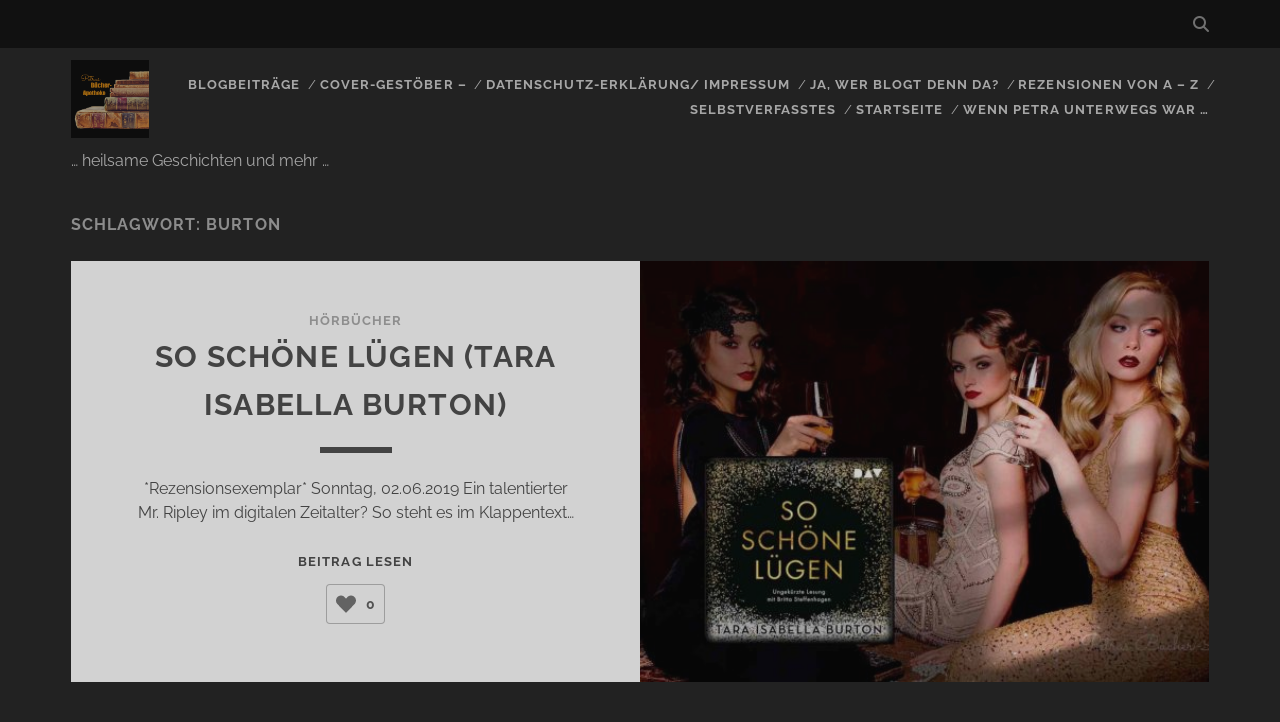

--- FILE ---
content_type: text/html; charset=UTF-8
request_url: https://petrasbuecherapotheke.de/tag/burton
body_size: 28343
content:
<!DOCTYPE html>
<!--[if IE 9 ]>
<html class="ie9" lang="de" prefix="og: http://ogp.me/ns# fb: http://ogp.me/ns/fb# website: http://ogp.me/ns/website#"> <![endif]-->
<!--[if (gt IE 9)|!(IE)]><!-->
<html lang="de" prefix="og: http://ogp.me/ns# fb: http://ogp.me/ns/fb# website: http://ogp.me/ns/website#"><!--<![endif]-->

<head>
	<title>Burton &#8211; Petras Bücher-Apotheke</title>
<meta name='robots' content='max-image-preview:large' />
<meta charset="UTF-8" />
<meta name="viewport" content="width=device-width, initial-scale=1" />
<meta name="template" content="Tracks 1.81" />

<link rel="alternate" type="application/rss+xml" title="Petras Bücher-Apotheke &raquo; Feed" href="https://petrasbuecherapotheke.de/feed" />
<link rel="alternate" type="application/rss+xml" title="Petras Bücher-Apotheke &raquo; Kommentar-Feed" href="https://petrasbuecherapotheke.de/comments/feed" />
<style>[consent-id]:not(.rcb-content-blocker):not([consent-transaction-complete]):not([consent-visual-use-parent^="children:"]):not([consent-confirm]){opacity:0!important;}
.rcb-content-blocker+.rcb-content-blocker-children-fallback~*{display:none!important;}</style><link rel="preload" href="https://petrasbuecherapotheke.de/wp-content/50e81d5abab1f778d8e63301835d81ee/dist/460461110.js?ver=975c5defe73b4b2fde03afbaa384a541" as="script" />
<link rel="preload" href="https://petrasbuecherapotheke.de/wp-content/50e81d5abab1f778d8e63301835d81ee/dist/27428285.js?ver=64a64f3ab0d5ab261ad8ca6eebf70126" as="script" />
<link rel="preload" href="https://petrasbuecherapotheke.de/wp-content/plugins/real-cookie-banner/public/lib/animate.css/animate.min.css?ver=4.1.1" as="style" />
<link rel="alternate" type="application/rss+xml" title="Petras Bücher-Apotheke &raquo; Burton Schlagwort-Feed" href="https://petrasbuecherapotheke.de/tag/burton/feed" />
<script data-cfasync="false" type="text/javascript" defer src="https://petrasbuecherapotheke.de/wp-content/50e81d5abab1f778d8e63301835d81ee/dist/460461110.js?ver=975c5defe73b4b2fde03afbaa384a541" id="real-cookie-banner-vendor-real-cookie-banner-banner-js"></script>
<script type="application/json" data-skip-lazy-load="js-extra" data-skip-moving="true" data-no-defer nitro-exclude data-alt-type="application/ld+json" data-dont-merge data-wpmeteor-nooptimize="true" data-cfasync="false" id="af746fe756c9ab21291f3bc23d0f008f01-js-extra">{"slug":"real-cookie-banner","textDomain":"real-cookie-banner","version":"5.2.10","restUrl":"https:\/\/petrasbuecherapotheke.de\/wp-json\/real-cookie-banner\/v1\/","restNamespace":"real-cookie-banner\/v1","restPathObfuscateOffset":"0298ad8ccf9b18c5","restRoot":"https:\/\/petrasbuecherapotheke.de\/wp-json\/","restQuery":{"_v":"5.2.10","_locale":"user"},"restNonce":"c0dee32b85","restRecreateNonceEndpoint":"https:\/\/petrasbuecherapotheke.de\/wp-admin\/admin-ajax.php?action=rest-nonce","publicUrl":"https:\/\/petrasbuecherapotheke.de\/wp-content\/plugins\/real-cookie-banner\/public\/","chunkFolder":"dist","chunksLanguageFolder":"https:\/\/petrasbuecherapotheke.de\/wp-content\/languages\/mo-cache\/real-cookie-banner\/","chunks":{"chunk-config-tab-blocker.lite.js":["de_DE-83d48f038e1cf6148175589160cda67e","de_DE-e5c2f3318cd06f18a058318f5795a54b","de_DE-76129424d1eb6744d17357561a128725","de_DE-d3d8ada331df664d13fa407b77bc690b"],"chunk-config-tab-blocker.pro.js":["de_DE-ddf5ae983675e7b6eec2afc2d53654a2","de_DE-487d95eea292aab22c80aa3ae9be41f0","de_DE-ab0e642081d4d0d660276c9cebfe9f5d","de_DE-0f5f6074a855fa677e6086b82145bd50"],"chunk-config-tab-consent.lite.js":["de_DE-3823d7521a3fc2857511061e0d660408"],"chunk-config-tab-consent.pro.js":["de_DE-9cb9ecf8c1e8ce14036b5f3a5e19f098"],"chunk-config-tab-cookies.lite.js":["de_DE-1a51b37d0ef409906245c7ed80d76040","de_DE-e5c2f3318cd06f18a058318f5795a54b","de_DE-76129424d1eb6744d17357561a128725"],"chunk-config-tab-cookies.pro.js":["de_DE-572ee75deed92e7a74abba4b86604687","de_DE-487d95eea292aab22c80aa3ae9be41f0","de_DE-ab0e642081d4d0d660276c9cebfe9f5d"],"chunk-config-tab-dashboard.lite.js":["de_DE-f843c51245ecd2b389746275b3da66b6"],"chunk-config-tab-dashboard.pro.js":["de_DE-ae5ae8f925f0409361cfe395645ac077"],"chunk-config-tab-import.lite.js":["de_DE-66df94240f04843e5a208823e466a850"],"chunk-config-tab-import.pro.js":["de_DE-e5fee6b51986d4ff7a051d6f6a7b076a"],"chunk-config-tab-licensing.lite.js":["de_DE-e01f803e4093b19d6787901b9591b5a6"],"chunk-config-tab-licensing.pro.js":["de_DE-4918ea9704f47c2055904e4104d4ffba"],"chunk-config-tab-scanner.lite.js":["de_DE-b10b39f1099ef599835c729334e38429"],"chunk-config-tab-scanner.pro.js":["de_DE-752a1502ab4f0bebfa2ad50c68ef571f"],"chunk-config-tab-settings.lite.js":["de_DE-37978e0b06b4eb18b16164a2d9c93a2c"],"chunk-config-tab-settings.pro.js":["de_DE-e59d3dcc762e276255c8989fbd1f80e3"],"chunk-config-tab-tcf.lite.js":["de_DE-4f658bdbf0aa370053460bc9e3cd1f69","de_DE-e5c2f3318cd06f18a058318f5795a54b","de_DE-d3d8ada331df664d13fa407b77bc690b"],"chunk-config-tab-tcf.pro.js":["de_DE-e1e83d5b8a28f1f91f63b9de2a8b181a","de_DE-487d95eea292aab22c80aa3ae9be41f0","de_DE-0f5f6074a855fa677e6086b82145bd50"]},"others":{"customizeValuesBanner":"{\"layout\":{\"type\":\"dialog\",\"maxHeightEnabled\":true,\"maxHeight\":740,\"dialogMaxWidth\":530,\"dialogPosition\":\"middleCenter\",\"dialogMargin\":[0,0,0,0],\"bannerPosition\":\"bottom\",\"bannerMaxWidth\":1024,\"dialogBorderRadius\":3,\"borderRadius\":5,\"animationIn\":\"slideInUp\",\"animationInDuration\":500,\"animationInOnlyMobile\":true,\"animationOut\":\"none\",\"animationOutDuration\":500,\"animationOutOnlyMobile\":true,\"overlay\":true,\"overlayBg\":\"#000000\",\"overlayBgAlpha\":50,\"overlayBlur\":2},\"decision\":{\"acceptAll\":\"button\",\"acceptEssentials\":\"button\",\"showCloseIcon\":false,\"acceptIndividual\":\"link\",\"buttonOrder\":\"all,essential,save,individual\",\"showGroups\":false,\"groupsFirstView\":false,\"saveButton\":\"always\"},\"design\":{\"bg\":\"#ffffff\",\"textAlign\":\"center\",\"linkTextDecoration\":\"underline\",\"borderWidth\":0,\"borderColor\":\"#ffffff\",\"fontSize\":13,\"fontColor\":\"#2b2b2b\",\"fontInheritFamily\":true,\"fontFamily\":\"Arial, Helvetica, sans-serif\",\"fontWeight\":\"normal\",\"boxShadowEnabled\":true,\"boxShadowOffsetX\":0,\"boxShadowOffsetY\":5,\"boxShadowBlurRadius\":13,\"boxShadowSpreadRadius\":0,\"boxShadowColor\":\"#000000\",\"boxShadowColorAlpha\":20},\"headerDesign\":{\"inheritBg\":true,\"bg\":\"#f4f4f4\",\"inheritTextAlign\":true,\"textAlign\":\"center\",\"padding\":[17,20,15,20],\"logo\":\"\",\"logoRetina\":\"\",\"logoMaxHeight\":40,\"logoPosition\":\"left\",\"logoMargin\":[5,15,5,15],\"fontSize\":20,\"fontColor\":\"#2b2b2b\",\"fontInheritFamily\":true,\"fontFamily\":\"Arial, Helvetica, sans-serif\",\"fontWeight\":\"normal\",\"borderWidth\":1,\"borderColor\":\"#efefef\"},\"bodyDesign\":{\"padding\":[15,20,5,20],\"descriptionInheritFontSize\":true,\"descriptionFontSize\":13,\"dottedGroupsInheritFontSize\":true,\"dottedGroupsFontSize\":13,\"dottedGroupsBulletColor\":\"#15779b\",\"teachingsInheritTextAlign\":true,\"teachingsTextAlign\":\"center\",\"teachingsSeparatorActive\":true,\"teachingsSeparatorWidth\":50,\"teachingsSeparatorHeight\":1,\"teachingsSeparatorColor\":\"#15779b\",\"teachingsInheritFontSize\":false,\"teachingsFontSize\":12,\"teachingsInheritFontColor\":false,\"teachingsFontColor\":\"#757575\",\"accordionMargin\":[10,0,5,0],\"accordionPadding\":[5,10,5,10],\"accordionArrowType\":\"outlined\",\"accordionArrowColor\":\"#15779b\",\"accordionBg\":\"#ffffff\",\"accordionActiveBg\":\"#f9f9f9\",\"accordionHoverBg\":\"#efefef\",\"accordionBorderWidth\":1,\"accordionBorderColor\":\"#efefef\",\"accordionTitleFontSize\":12,\"accordionTitleFontColor\":\"#2b2b2b\",\"accordionTitleFontWeight\":\"normal\",\"accordionDescriptionMargin\":[5,0,0,0],\"accordionDescriptionFontSize\":12,\"accordionDescriptionFontColor\":\"#757575\",\"accordionDescriptionFontWeight\":\"normal\",\"acceptAllOneRowLayout\":false,\"acceptAllPadding\":[10,10,10,10],\"acceptAllBg\":\"#15779b\",\"acceptAllTextAlign\":\"center\",\"acceptAllFontSize\":18,\"acceptAllFontColor\":\"#ffffff\",\"acceptAllFontWeight\":\"normal\",\"acceptAllBorderWidth\":0,\"acceptAllBorderColor\":\"#000000\",\"acceptAllHoverBg\":\"#11607d\",\"acceptAllHoverFontColor\":\"#ffffff\",\"acceptAllHoverBorderColor\":\"#000000\",\"acceptEssentialsUseAcceptAll\":true,\"acceptEssentialsButtonType\":\"\",\"acceptEssentialsPadding\":[10,10,10,10],\"acceptEssentialsBg\":\"#efefef\",\"acceptEssentialsTextAlign\":\"center\",\"acceptEssentialsFontSize\":18,\"acceptEssentialsFontColor\":\"#0a0a0a\",\"acceptEssentialsFontWeight\":\"normal\",\"acceptEssentialsBorderWidth\":0,\"acceptEssentialsBorderColor\":\"#000000\",\"acceptEssentialsHoverBg\":\"#e8e8e8\",\"acceptEssentialsHoverFontColor\":\"#000000\",\"acceptEssentialsHoverBorderColor\":\"#000000\",\"acceptIndividualPadding\":[5,5,5,5],\"acceptIndividualBg\":\"#ffffff\",\"acceptIndividualTextAlign\":\"center\",\"acceptIndividualFontSize\":16,\"acceptIndividualFontColor\":\"#15779b\",\"acceptIndividualFontWeight\":\"normal\",\"acceptIndividualBorderWidth\":0,\"acceptIndividualBorderColor\":\"#000000\",\"acceptIndividualHoverBg\":\"#ffffff\",\"acceptIndividualHoverFontColor\":\"#11607d\",\"acceptIndividualHoverBorderColor\":\"#000000\"},\"footerDesign\":{\"poweredByLink\":true,\"inheritBg\":false,\"bg\":\"#fcfcfc\",\"inheritTextAlign\":true,\"textAlign\":\"center\",\"padding\":[10,20,15,20],\"fontSize\":14,\"fontColor\":\"#757474\",\"fontInheritFamily\":true,\"fontFamily\":\"Arial, Helvetica, sans-serif\",\"fontWeight\":\"normal\",\"hoverFontColor\":\"#2b2b2b\",\"borderWidth\":1,\"borderColor\":\"#efefef\",\"languageSwitcher\":\"flags\"},\"texts\":{\"headline\":\"Privatsph\\u00e4re-Einstellungen\",\"description\":\"Wir verwenden Cookies und \\u00e4hnliche Technologien auf unserer Website und verarbeiten personenbezogene Daten von dir (z.B. IP-Adresse), um z.B. Inhalte und Anzeigen zu personalisieren, Medien von Drittanbietern einzubinden oder Zugriffe auf unsere Website zu analysieren. Die Datenverarbeitung kann auch erst in Folge gesetzter Cookies stattfinden. Wir teilen diese Daten mit Dritten, die wir in den Privatsph\\u00e4re-Einstellungen benennen.<br \\\/><br \\\/>Die Datenverarbeitung kann mit deiner Einwilligung oder auf Basis eines berechtigten Interesses erfolgen, dem du in den Privatsph\\u00e4re-Einstellungen widersprechen kannst. Du hast das Recht, nicht einzuwilligen und deine Einwilligung zu einem sp\\u00e4teren Zeitpunkt zu \\u00e4ndern oder zu widerrufen. Der Widerruf wird sofort wirksam, hat jedoch keine Auswirkungen auf bereits verarbeitete Daten. Weitere Informationen zur Verwendung deiner Daten findest du in unserer {{privacyPolicy}}Datenschutzerkl\\u00e4rung{{\\\/privacyPolicy}}.\",\"acceptAll\":\"Alle akzeptieren\",\"acceptEssentials\":\"Weiter ohne Einwilligung\",\"acceptIndividual\":\"Privatsph\\u00e4re-Einstellungen individuell festlegen\",\"poweredBy\":\"4\",\"dataProcessingInUnsafeCountries\":\"Einige Services verarbeiten personenbezogene Daten in unsicheren Drittl\\u00e4ndern. Mit deiner Einwilligung stimmst du auch der Datenverarbeitung gekennzeichneter Services gem\\u00e4\\u00df {{legalBasis}} zu, mit Risiken wie unzureichenden Rechtsmitteln, unbefugtem Zugriff durch Beh\\u00f6rden ohne Information oder Widerspruchsm\\u00f6glichkeit, unbefugter Weitergabe an Dritte und unzureichenden Datensicherheitsma\\u00dfnahmen.\",\"ageNoticeBanner\":\"Du bist unter {{minAge}} Jahre alt? Dann kannst du nicht in optionale Services einwilligen. Du kannst deine Eltern oder Erziehungsberechtigten bitten, mit dir in diese Services einzuwilligen.\",\"ageNoticeBlocker\":\"Du bist unter {{minAge}} Jahre alt? Leider darfst du in diesen Service nicht selbst einwilligen, um diese Inhalte zu sehen. Bitte deine Eltern oder Erziehungsberechtigten, in den Service mit dir einzuwilligen!\",\"listServicesNotice\":\"Wenn du alle Services akzeptierst, erlaubst du, dass {{services}} geladen werden. Diese sind nach ihrem Zweck in Gruppen {{serviceGroups}} unterteilt (Zugeh\\u00f6rigkeit durch hochgestellte Zahlen gekennzeichnet).\",\"listServicesLegitimateInterestNotice\":\"Au\\u00dferdem werden {{services}} auf der Grundlage eines berechtigten Interesses geladen.\",\"consentForwardingExternalHosts\":\"Deine Einwilligung gilt auch auf {{websites}}.\",\"blockerHeadline\":\"{{name}} aufgrund von Privatsph\\u00e4re-Einstellungen blockiert\",\"blockerLinkShowMissing\":\"Zeige alle Services, in die du noch einwilligen musst\",\"blockerLoadButton\":\"Services akzeptieren und Inhalte laden\",\"blockerAcceptInfo\":\"Wenn du die blockierten Inhalte l\\u00e4dst, werden deine Datenschutzeinstellungen angepasst. Inhalte aus diesem Service werden in Zukunft nicht mehr blockiert.\",\"stickyHistory\":\"Historie der Privatsph\\u00e4re-Einstellungen\",\"stickyRevoke\":\"Einwilligungen widerrufen\",\"stickyRevokeSuccessMessage\":\"Du hast die Einwilligung f\\u00fcr Services mit dessen Cookies und Verarbeitung personenbezogener Daten erfolgreich widerrufen. Die Seite wird jetzt neu geladen!\",\"stickyChange\":\"Privatsph\\u00e4re-Einstellungen \\u00e4ndern\"},\"individualLayout\":{\"inheritDialogMaxWidth\":false,\"dialogMaxWidth\":970,\"inheritBannerMaxWidth\":true,\"bannerMaxWidth\":1980,\"descriptionTextAlign\":\"left\"},\"group\":{\"checkboxBg\":\"#f0f0f0\",\"checkboxBorderWidth\":1,\"checkboxBorderColor\":\"#d2d2d2\",\"checkboxActiveColor\":\"#ffffff\",\"checkboxActiveBg\":\"#15779b\",\"checkboxActiveBorderColor\":\"#11607d\",\"groupInheritBg\":true,\"groupBg\":\"#f4f4f4\",\"groupPadding\":[15,15,15,15],\"groupSpacing\":10,\"groupBorderRadius\":5,\"groupBorderWidth\":1,\"groupBorderColor\":\"#f4f4f4\",\"headlineFontSize\":16,\"headlineFontWeight\":\"normal\",\"headlineFontColor\":\"#2b2b2b\",\"descriptionFontSize\":14,\"descriptionFontColor\":\"#757575\",\"linkColor\":\"#757575\",\"linkHoverColor\":\"#2b2b2b\",\"detailsHideLessRelevant\":true},\"saveButton\":{\"useAcceptAll\":true,\"type\":\"button\",\"padding\":[10,10,10,10],\"bg\":\"#efefef\",\"textAlign\":\"center\",\"fontSize\":18,\"fontColor\":\"#0a0a0a\",\"fontWeight\":\"normal\",\"borderWidth\":0,\"borderColor\":\"#000000\",\"hoverBg\":\"#e8e8e8\",\"hoverFontColor\":\"#000000\",\"hoverBorderColor\":\"#000000\"},\"individualTexts\":{\"headline\":\"Individuelle Privatsph\\u00e4re-Einstellungen\",\"description\":\"Wir verwenden Cookies und \\u00e4hnliche Technologien auf unserer Website und verarbeiten personenbezogene Daten von dir (z.B. IP-Adresse), um z.B. Inhalte und Anzeigen zu personalisieren, Medien von Drittanbietern einzubinden oder Zugriffe auf unsere Website zu analysieren. Die Datenverarbeitung kann auch erst in Folge gesetzter Cookies stattfinden. Wir teilen diese Daten mit Dritten, die wir in den Privatsph\\u00e4re-Einstellungen benennen.<br \\\/><br \\\/>Die Datenverarbeitung kann mit deiner Einwilligung oder auf Basis eines berechtigten Interesses erfolgen, dem du in den Privatsph\\u00e4re-Einstellungen widersprechen kannst. Du hast das Recht, nicht einzuwilligen und deine Einwilligung zu einem sp\\u00e4teren Zeitpunkt zu \\u00e4ndern oder zu widerrufen. Der Widerruf wird sofort wirksam, hat jedoch keine Auswirkungen auf bereits verarbeitete Daten. Weitere Informationen zur Verwendung deiner Daten findest du in unserer {{privacyPolicy}}Datenschutzerkl\\u00e4rung{{\\\/privacyPolicy}}.<br \\\/><br \\\/>Im Folgenden findest du eine \\u00dcbersicht \\u00fcber alle Services, die von dieser Website genutzt werden. Du kannst dir detaillierte Informationen zu jedem Service ansehen und ihm einzeln zustimmen oder von deinem Widerspruchsrecht Gebrauch machen.\",\"save\":\"Individuelle Auswahlen speichern\",\"showMore\":\"Service-Informationen anzeigen\",\"hideMore\":\"Service-Informationen ausblenden\",\"postamble\":\"\"},\"mobile\":{\"enabled\":true,\"maxHeight\":400,\"hideHeader\":false,\"alignment\":\"bottom\",\"scalePercent\":90,\"scalePercentVertical\":-50},\"sticky\":{\"enabled\":false,\"animationsEnabled\":true,\"alignment\":\"left\",\"bubbleBorderRadius\":50,\"icon\":\"fingerprint\",\"iconCustom\":\"\",\"iconCustomRetina\":\"\",\"iconSize\":30,\"iconColor\":\"#ffffff\",\"bubbleMargin\":[10,20,20,20],\"bubblePadding\":15,\"bubbleBg\":\"#15779b\",\"bubbleBorderWidth\":0,\"bubbleBorderColor\":\"#10556f\",\"boxShadowEnabled\":true,\"boxShadowOffsetX\":0,\"boxShadowOffsetY\":2,\"boxShadowBlurRadius\":5,\"boxShadowSpreadRadius\":1,\"boxShadowColor\":\"#105b77\",\"boxShadowColorAlpha\":40,\"bubbleHoverBg\":\"#ffffff\",\"bubbleHoverBorderColor\":\"#000000\",\"hoverIconColor\":\"#000000\",\"hoverIconCustom\":\"\",\"hoverIconCustomRetina\":\"\",\"menuFontSize\":16,\"menuBorderRadius\":5,\"menuItemSpacing\":10,\"menuItemPadding\":[5,10,5,10]},\"customCss\":{\"css\":\"\",\"antiAdBlocker\":\"y\"}}","isPro":false,"showProHints":false,"proUrl":"https:\/\/devowl.io\/de\/go\/real-cookie-banner?source=rcb-lite","showLiteNotice":true,"frontend":{"groups":"[{\"id\":818,\"name\":\"Essenziell\",\"slug\":\"essenziell\",\"description\":\"Essenzielle Services sind f\\u00fcr die grundlegende Funktionalit\\u00e4t der Website erforderlich. Sie enthalten nur technisch notwendige Services. Diesen Services kann nicht widersprochen werden.\",\"isEssential\":true,\"isDefault\":true,\"items\":[{\"id\":24113,\"name\":\"Real Cookie Banner\",\"purpose\":\"Real Cookie Banner bittet Website-Besucher um die Einwilligung zum Setzen von Cookies und zur Verarbeitung personenbezogener Daten. Dazu wird jedem Website-Besucher eine UUID (pseudonyme Identifikation des Nutzers) zugewiesen, die bis zum Ablauf des Cookies zur Speicherung der Einwilligung g\\u00fcltig ist. Cookies werden dazu verwendet, um zu testen, ob Cookies gesetzt werden k\\u00f6nnen, um Referenz auf die dokumentierte Einwilligung zu speichern, um zu speichern, in welche Services aus welchen Service-Gruppen der Besucher eingewilligt hat, und, falls Einwilligung nach dem Transparency & Consent Framework (TCF) eingeholt werden, um die Einwilligungen in TCF Partner, Zwecke, besondere Zwecke, Funktionen und besondere Funktionen zu speichern. Im Rahmen der Darlegungspflicht nach DSGVO wird die erhobene Einwilligung vollumf\\u00e4nglich dokumentiert. Dazu z\\u00e4hlt neben den Services und Service-Gruppen, in welche der Besucher eingewilligt hat, und falls Einwilligung nach dem TCF Standard eingeholt werden, in welche TCF Partner, Zwecke und Funktionen der Besucher eingewilligt hat, alle Einstellungen des Cookie Banners zum Zeitpunkt der Einwilligung als auch die technischen Umst\\u00e4nde (z.B. Gr\\u00f6\\u00dfe des Sichtbereichs bei der Einwilligung) und die Nutzerinteraktionen (z.B. Klick auf Buttons), die zur Einwilligung gef\\u00fchrt haben. Die Einwilligung wird pro Sprache einmal erhoben.\",\"providerContact\":{\"phone\":\"0721 170 5522\",\"email\":\"info@ionos.de\",\"link\":\"\"},\"isProviderCurrentWebsite\":false,\"provider\":\"IONOS SE\\nElgendorfer Stra\\u00dfe 57\\n56410 Montabaur\",\"uniqueName\":\"real-cookie-banner\",\"isEmbeddingOnlyExternalResources\":false,\"legalBasis\":\"legal-requirement\",\"dataProcessingInCountries\":[\"DE\"],\"dataProcessingInCountriesSpecialTreatments\":[],\"technicalDefinitions\":[{\"type\":\"http\",\"name\":\"real_cookie_banner*\",\"host\":\".petrasbuecherapotheke.de\",\"duration\":365,\"durationUnit\":\"d\",\"isSessionDuration\":false,\"purpose\":\"Eindeutiger Identifikator f\\u00fcr die Einwilligung, aber nicht f\\u00fcr den Website-Besucher. Revisionshash f\\u00fcr die Einstellungen des Cookie-Banners (Texte, Farben, Funktionen, Servicegruppen, Dienste, Content Blocker usw.). IDs f\\u00fcr eingewilligte Services und Service-Gruppen.\"},{\"type\":\"http\",\"name\":\"real_cookie_banner*-tcf\",\"host\":\".petrasbuecherapotheke.de\",\"duration\":365,\"durationUnit\":\"d\",\"isSessionDuration\":false,\"purpose\":\"Im Rahmen von TCF gesammelte Einwilligungen, die im TC-String-Format gespeichert werden, einschlie\\u00dflich TCF-Vendoren, -Zwecke, -Sonderzwecke, -Funktionen und -Sonderfunktionen.\"},{\"type\":\"http\",\"name\":\"real_cookie_banner*-gcm\",\"host\":\".petrasbuecherapotheke.de\",\"duration\":365,\"durationUnit\":\"d\",\"isSessionDuration\":false,\"purpose\":\"Die im Google Consent Mode gesammelten Einwilligungen in die verschiedenen Einwilligungstypen (Zwecke) werden f\\u00fcr alle mit dem Google Consent Mode kompatiblen Services gespeichert.\"},{\"type\":\"http\",\"name\":\"real_cookie_banner-test\",\"host\":\".petrasbuecherapotheke.de\",\"duration\":365,\"durationUnit\":\"d\",\"isSessionDuration\":false,\"purpose\":\"Cookie, der gesetzt wurde, um die Funktionalit\\u00e4t von HTTP-Cookies zu testen. Wird sofort nach dem Test gel\\u00f6scht.\"},{\"type\":\"local\",\"name\":\"real_cookie_banner*\",\"host\":\"https:\\\/\\\/petrasbuecherapotheke.de\",\"duration\":1,\"durationUnit\":\"d\",\"isSessionDuration\":false,\"purpose\":\"Eindeutiger Identifikator f\\u00fcr die Einwilligung, aber nicht f\\u00fcr den Website-Besucher. Revisionshash f\\u00fcr die Einstellungen des Cookie-Banners (Texte, Farben, Funktionen, Service-Gruppen, Services, Content Blocker usw.). IDs f\\u00fcr eingewilligte Services und Service-Gruppen. Wird nur solange gespeichert, bis die Einwilligung auf dem Website-Server dokumentiert ist.\"},{\"type\":\"local\",\"name\":\"real_cookie_banner*-tcf\",\"host\":\"https:\\\/\\\/petrasbuecherapotheke.de\",\"duration\":1,\"durationUnit\":\"d\",\"isSessionDuration\":false,\"purpose\":\"Im Rahmen von TCF gesammelte Einwilligungen werden im TC-String-Format gespeichert, einschlie\\u00dflich TCF Vendoren, Zwecke, besondere Zwecke, Funktionen und besondere Funktionen. Wird nur solange gespeichert, bis die Einwilligung auf dem Website-Server dokumentiert ist.\"},{\"type\":\"local\",\"name\":\"real_cookie_banner*-gcm\",\"host\":\"https:\\\/\\\/petrasbuecherapotheke.de\",\"duration\":1,\"durationUnit\":\"d\",\"isSessionDuration\":false,\"purpose\":\"Im Rahmen des Google Consent Mode erfasste Einwilligungen werden f\\u00fcr alle mit dem Google Consent Mode kompatiblen Services in Einwilligungstypen (Zwecke) gespeichert. Wird nur solange gespeichert, bis die Einwilligung auf dem Website-Server dokumentiert ist.\"},{\"type\":\"local\",\"name\":\"real_cookie_banner-consent-queue*\",\"host\":\"https:\\\/\\\/petrasbuecherapotheke.de\",\"duration\":1,\"durationUnit\":\"d\",\"isSessionDuration\":false,\"purpose\":\"Lokale Zwischenspeicherung (Caching) der Auswahl im Cookie-Banner, bis der Server die Einwilligung dokumentiert; Dokumentation periodisch oder bei Seitenwechseln versucht, wenn der Server nicht verf\\u00fcgbar oder \\u00fcberlastet ist.\"}],\"codeDynamics\":[],\"providerPrivacyPolicyUrl\":\"https:\\\/\\\/www.ionos.de\\\/terms-gtc\\\/datenschutzerklaerung\\\/?tid=331761654171\",\"providerLegalNoticeUrl\":\"https:\\\/\\\/www.ionos.de\\\/unternehmen?utm_rid=32df9532-d780-4beb-8334-c4929ef10445\",\"tagManagerOptInEventName\":\"\",\"tagManagerOptOutEventName\":\"\",\"googleConsentModeConsentTypes\":[],\"executePriority\":10,\"codeOptIn\":\"\",\"executeCodeOptInWhenNoTagManagerConsentIsGiven\":false,\"codeOptOut\":\"\",\"executeCodeOptOutWhenNoTagManagerConsentIsGiven\":false,\"deleteTechnicalDefinitionsAfterOptOut\":false,\"codeOnPageLoad\":\"\",\"presetId\":\"real-cookie-banner\"}]}]","links":[{"id":24111,"label":"Datenschutzerkl\u00e4rung","pageType":"privacyPolicy","isExternalUrl":false,"pageId":9,"url":"https:\/\/petrasbuecherapotheke.de\/impressumunddatenschutz","hideCookieBanner":true,"isTargetBlank":true}],"websiteOperator":{"address":"Petras B\u00fccher-Apotheke","country":"DE","contactEmail":"base64-encoded:dHJha3VobkBnbWFpbC5jb20=","contactPhone":"","contactFormUrl":false},"blocker":[],"languageSwitcher":[],"predefinedDataProcessingInSafeCountriesLists":{"GDPR":["AT","BE","BG","HR","CY","CZ","DK","EE","FI","FR","DE","GR","HU","IE","IS","IT","LI","LV","LT","LU","MT","NL","NO","PL","PT","RO","SK","SI","ES","SE"],"DSG":["CH"],"GDPR+DSG":[],"ADEQUACY_EU":["AD","AR","CA","FO","GG","IL","IM","JP","JE","NZ","KR","CH","GB","UY","US"],"ADEQUACY_CH":["DE","AD","AR","AT","BE","BG","CA","CY","HR","DK","ES","EE","FI","FR","GI","GR","GG","HU","IM","FO","IE","IS","IL","IT","JE","LV","LI","LT","LU","MT","MC","NO","NZ","NL","PL","PT","CZ","RO","GB","SK","SI","SE","UY","US"]},"decisionCookieName":"real_cookie_banner-v:3_blog:1_path:5f8ee89","revisionHash":"ebdeccccd889c28c622a04917f652e4e","territorialLegalBasis":["gdpr-eprivacy"],"setCookiesViaManager":"none","isRespectDoNotTrack":false,"failedConsentDocumentationHandling":"essentials","isAcceptAllForBots":true,"isDataProcessingInUnsafeCountries":false,"isAgeNotice":true,"ageNoticeAgeLimit":16,"isListServicesNotice":true,"isBannerLessConsent":false,"isTcf":false,"isGcm":false,"isGcmListPurposes":false,"hasLazyData":false},"anonymousContentUrl":"https:\/\/petrasbuecherapotheke.de\/wp-content\/50e81d5abab1f778d8e63301835d81ee\/dist\/","anonymousHash":"50e81d5abab1f778d8e63301835d81ee","hasDynamicPreDecisions":false,"isLicensed":true,"isDevLicense":false,"multilingualSkipHTMLForTag":"","isCurrentlyInTranslationEditorPreview":false,"defaultLanguage":"","currentLanguage":"","activeLanguages":[],"context":"","iso3166OneAlpha2":{"AF":"Afghanistan","AL":"Albanien","DZ":"Algerien","AS":"Amerikanisch-Samoa","AD":"Andorra","AO":"Angola","AI":"Anguilla","AQ":"Antarktis","AG":"Antigua und Barbuda","AR":"Argentinien","AM":"Armenien","AW":"Aruba","AZ":"Aserbaidschan","AU":"Australien","BS":"Bahamas","BH":"Bahrain","BD":"Bangladesch","BB":"Barbados","BY":"Belarus","BE":"Belgien","BZ":"Belize","BJ":"Benin","BM":"Bermuda","BT":"Bhutan","BO":"Bolivien","BA":"Bosnien und Herzegowina","BW":"Botswana","BV":"Bouvetinsel","BR":"Brasilien","IO":"Britisches Territorium im Indischen Ozean","BN":"Brunei Darussalam","BG":"Bulgarien","BF":"Burkina Faso","BI":"Burundi","CL":"Chile","CN":"China","CK":"Cookinseln","CR":"Costa Rica","CW":"Cura\u00e7ao","DE":"Deutschland","LA":"Die Laotische Demokratische Volksrepublik","DM":"Dominica","DO":"Dominikanische Republik","DJ":"Dschibuti","DK":"D\u00e4nemark","EC":"Ecuador","SV":"El Salvador","ER":"Eritrea","EE":"Estland","FK":"Falklandinseln (Malwinen)","FJ":"Fidschi","FI":"Finnland","FR":"Frankreich","GF":"Franz\u00f6sisch-Guayana","PF":"Franz\u00f6sisch-Polynesien","TF":"Franz\u00f6sische S\u00fcd- und Antarktisgebiete","FO":"F\u00e4r\u00f6er Inseln","FM":"F\u00f6derierte Staaten von Mikronesien","GA":"Gabun","GM":"Gambia","GE":"Georgien","GH":"Ghana","GI":"Gibraltar","GD":"Grenada","GR":"Griechenland","GL":"Gr\u00f6nland","GP":"Guadeloupe","GU":"Guam","GT":"Guatemala","GG":"Guernsey","GN":"Guinea","GW":"Guinea-Bissau","GY":"Guyana","HT":"Haiti","HM":"Heard und die McDonaldinseln","VA":"Heiliger Stuhl (Staat Vatikanstadt)","HN":"Honduras","HK":"Hong Kong","IN":"Indien","ID":"Indonesien","IQ":"Irak","IE":"Irland","IR":"Islamische Republik Iran","IS":"Island","IM":"Isle of Man","IL":"Israel","IT":"Italien","JM":"Jamaika","JP":"Japan","YE":"Jemen","JE":"Jersey","JO":"Jordanien","VG":"Jungferninseln, Britisch","VI":"Jungferninseln, U.S.","KY":"Kaimaninseln","KH":"Kambodscha","CM":"Kamerun","CA":"Kanada","CV":"Kap Verde","BQ":"Karibischen Niederlande","KZ":"Kasachstan","QA":"Katar","KE":"Kenia","KG":"Kirgisistan","KI":"Kiribati","UM":"Kleinere Inselbesitzungen der Vereinigten Staaten","CC":"Kokosinseln","CO":"Kolumbien","KM":"Komoren","CG":"Kongo","CD":"Kongo, Demokratische Republik","KR":"Korea","XK":"Kosovo","HR":"Kroatien","CU":"Kuba","KW":"Kuwait","LS":"Lesotho","LV":"Lettland","LB":"Libanon","LR":"Liberia","LY":"Libysch-Arabische Dschamahirija","LI":"Liechtenstein","LT":"Litauen","LU":"Luxemburg","MO":"Macao","MG":"Madagaskar","MW":"Malawi","MY":"Malaysia","MV":"Malediven","ML":"Mali","MT":"Malta","MA":"Marokko","MH":"Marshallinseln","MQ":"Martinique","MR":"Mauretanien","MU":"Mauritius","YT":"Mayotte","MK":"Mazedonien","MX":"Mexiko","MD":"Moldawien","MC":"Monaco","MN":"Mongolei","ME":"Montenegro","MS":"Montserrat","MZ":"Mosambik","MM":"Myanmar","NA":"Namibia","NR":"Nauru","NP":"Nepal","NC":"Neukaledonien","NZ":"Neuseeland","NI":"Nicaragua","NL":"Niederlande","AN":"Niederl\u00e4ndische Antillen","NE":"Niger","NG":"Nigeria","NU":"Niue","KP":"Nordkorea","NF":"Norfolkinsel","NO":"Norwegen","MP":"N\u00f6rdliche Marianen","OM":"Oman","PK":"Pakistan","PW":"Palau","PS":"Pal\u00e4stinensisches Gebiet, besetzt","PA":"Panama","PG":"Papua-Neuguinea","PY":"Paraguay","PE":"Peru","PH":"Philippinen","PN":"Pitcairn","PL":"Polen","PT":"Portugal","PR":"Puerto Rico","CI":"Republik C\u00f4te d'Ivoire","RW":"Ruanda","RO":"Rum\u00e4nien","RU":"Russische F\u00f6deration","RE":"R\u00e9union","BL":"Saint Barth\u00e9l\u00e9my","PM":"Saint Pierre und Miquelo","SB":"Salomonen","ZM":"Sambia","WS":"Samoa","SM":"San Marino","SH":"Sankt Helena","MF":"Sankt Martin","SA":"Saudi-Arabien","SE":"Schweden","CH":"Schweiz","SN":"Senegal","RS":"Serbien","SC":"Seychellen","SL":"Sierra Leone","ZW":"Simbabwe","SG":"Singapur","SX":"Sint Maarten","SK":"Slowakei","SI":"Slowenien","SO":"Somalia","ES":"Spanien","LK":"Sri Lanka","KN":"St. Kitts und Nevis","LC":"St. Lucia","VC":"St. Vincent und Grenadinen","SD":"Sudan","SR":"Surinam","SJ":"Svalbard und Jan Mayen","SZ":"Swasiland","SY":"Syrische Arabische Republik","ST":"S\u00e3o Tom\u00e9 und Pr\u00edncipe","ZA":"S\u00fcdafrika","GS":"S\u00fcdgeorgien und die S\u00fcdlichen Sandwichinseln","SS":"S\u00fcdsudan","TJ":"Tadschikistan","TW":"Taiwan","TZ":"Tansania","TH":"Thailand","TL":"Timor-Leste","TG":"Togo","TK":"Tokelau","TO":"Tonga","TT":"Trinidad und Tobago","TD":"Tschad","CZ":"Tschechische Republik","TN":"Tunesien","TM":"Turkmenistan","TC":"Turks- und Caicosinseln","TV":"Tuvalu","TR":"T\u00fcrkei","UG":"Uganda","UA":"Ukraine","HU":"Ungarn","UY":"Uruguay","UZ":"Usbekistan","VU":"Vanuatu","VE":"Venezuela","AE":"Vereinigte Arabische Emirate","US":"Vereinigte Staaten","GB":"Vereinigtes K\u00f6nigreich","VN":"Vietnam","WF":"Wallis und Futuna","CX":"Weihnachtsinsel","EH":"Westsahara","CF":"Zentralafrikanische Republik","CY":"Zypern","EG":"\u00c4gypten","GQ":"\u00c4quatorialguinea","ET":"\u00c4thiopien","AX":"\u00c5land Inseln","AT":"\u00d6sterreich"},"visualParentSelectors":{".et_pb_video_box":1,".et_pb_video_slider:has(>.et_pb_slider_carousel %s)":"self",".ast-oembed-container":1,".wpb_video_wrapper":1,".gdlr-core-pbf-background-wrap":1},"isPreventPreDecision":false,"isInvalidateImplicitUserConsent":false,"dependantVisibilityContainers":["[role=\"tabpanel\"]",".eael-tab-content-item",".wpcs_content_inner",".op3-contenttoggleitem-content",".op3-popoverlay-content",".pum-overlay","[data-elementor-type=\"popup\"]",".wp-block-ub-content-toggle-accordion-content-wrap",".w-popup-wrap",".oxy-lightbox_inner[data-inner-content=true]",".oxy-pro-accordion_body",".oxy-tab-content",".kt-accordion-panel",".vc_tta-panel-body",".mfp-hide","div[id^=\"tve_thrive_lightbox_\"]",".brxe-xpromodalnestable",".evcal_eventcard",".divioverlay",".et_pb_toggle_content"],"disableDeduplicateExceptions":[".et_pb_video_slider"],"bannerDesignVersion":12,"bannerI18n":{"showMore":"Mehr anzeigen","hideMore":"Verstecken","showLessRelevantDetails":"Weitere Details anzeigen (%s)","hideLessRelevantDetails":"Weitere Details ausblenden (%s)","other":"Anderes","legalBasis":{"label":"Verwendung auf gesetzlicher Grundlage von","consentPersonalData":"Einwilligung zur Verarbeitung personenbezogener Daten","consentStorage":"Einwilligung zur Speicherung oder zum Zugriff auf Informationen auf der Endeinrichtung des Nutzers","legitimateInterestPersonalData":"Berechtigtes Interesse zur Verarbeitung personenbezogener Daten","legitimateInterestStorage":"Bereitstellung eines ausdr\u00fccklich gew\u00fcnschten digitalen Dienstes zur Speicherung oder zum Zugriff auf Informationen auf der Endeinrichtung des Nutzers","legalRequirementPersonalData":"Erf\u00fcllung einer rechtlichen Verpflichtung zur Verarbeitung personenbezogener Daten"},"territorialLegalBasisArticles":{"gdpr-eprivacy":{"dataProcessingInUnsafeCountries":"Art. 49 Abs. 1 lit. a DSGVO"},"dsg-switzerland":{"dataProcessingInUnsafeCountries":"Art. 17 Abs. 1 lit. a DSG (Schweiz)"}},"legitimateInterest":"Berechtigtes Interesse","consent":"Einwilligung","crawlerLinkAlert":"Wir haben erkannt, dass du ein Crawler\/Bot bist. Nur nat\u00fcrliche Personen d\u00fcrfen in Cookies und die Verarbeitung von personenbezogenen Daten einwilligen. Daher hat der Link f\u00fcr dich keine Funktion.","technicalCookieDefinitions":"Technische Cookie-Definitionen","technicalCookieName":"Technischer Cookie Name","usesCookies":"Verwendete Cookies","cookieRefresh":"Cookie-Erneuerung","usesNonCookieAccess":"Verwendet Cookie-\u00e4hnliche Informationen (LocalStorage, SessionStorage, IndexDB, etc.)","host":"Host","duration":"Dauer","noExpiration":"Kein Ablauf","type":"Typ","purpose":"Zweck","purposes":"Zwecke","headerTitlePrivacyPolicyHistory":"Privatsph\u00e4re-Einstellungen: Historie","skipToConsentChoices":"Zu Einwilligungsoptionen springen","historyLabel":"Einwilligungen anzeigen vom","historyItemLoadError":"Das Lesen der Zustimmung ist fehlgeschlagen. Bitte versuche es sp\u00e4ter noch einmal!","historySelectNone":"Noch nicht eingewilligt","provider":"Anbieter","providerContactPhone":"Telefon","providerContactEmail":"E-Mail","providerContactLink":"Kontaktformular","providerPrivacyPolicyUrl":"Datenschutzerkl\u00e4rung","providerLegalNoticeUrl":"Impressum","nonStandard":"Nicht standardisierte Datenverarbeitung","nonStandardDesc":"Einige Services setzen Cookies und\/oder verarbeiten personenbezogene Daten, ohne die Standards f\u00fcr die Mitteilung der Einwilligung einzuhalten. Diese Services werden in mehrere Gruppen eingeteilt. Sogenannte \"essenzielle Services\" werden auf Basis eines berechtigten Interesses genutzt und k\u00f6nnen nicht abgew\u00e4hlt werden (ein Widerspruch muss ggf. per E-Mail oder Brief gem\u00e4\u00df der Datenschutzerkl\u00e4rung erfolgen), w\u00e4hrend alle anderen Services nur nach einer Einwilligung genutzt werden.","dataProcessingInThirdCountries":"Datenverarbeitung in Drittl\u00e4ndern","safetyMechanisms":{"label":"Sicherheitsmechanismen f\u00fcr die Daten\u00fcbermittlung","standardContractualClauses":"Standardvertragsklauseln","adequacyDecision":"Angemessenheitsbeschluss","eu":"EU","switzerland":"Schweiz","bindingCorporateRules":"Verbindliche interne Datenschutzvorschriften","contractualGuaranteeSccSubprocessors":"Vertragliche Garantie f\u00fcr Standardvertragsklauseln mit Unterauftragsverarbeitern"},"durationUnit":{"n1":{"s":"Sekunde","m":"Minute","h":"Stunde","d":"Tag","mo":"Monat","y":"Jahr"},"nx":{"s":"Sekunden","m":"Minuten","h":"Stunden","d":"Tage","mo":"Monate","y":"Jahre"}},"close":"Schlie\u00dfen","closeWithoutSaving":"Schlie\u00dfen ohne Speichern","yes":"Ja","no":"Nein","unknown":"Unbekannt","none":"Nichts","noLicense":"Keine Lizenz aktiviert - kein Produktionseinsatz!","devLicense":"Produktlizenz nicht f\u00fcr den Produktionseinsatz!","devLicenseLearnMore":"Mehr erfahren","devLicenseLink":"https:\/\/devowl.io\/de\/wissensdatenbank\/lizenz-installations-typ\/","andSeparator":" und ","deprecated":{"appropriateSafeguard":"Geeignete Garantien","dataProcessingInUnsafeCountries":"Datenverarbeitung in unsicheren Drittl\u00e4ndern","legalRequirement":"Erf\u00fcllung einer rechtlichen Verpflichtung"}},"pageRequestUuid4":"a88c70bd1-a892-4590-a3f6-920849eb1a86","pageByIdUrl":"https:\/\/petrasbuecherapotheke.de?page_id","pluginUrl":"https:\/\/devowl.io\/wordpress-real-cookie-banner\/"}}</script><script data-skip-lazy-load="js-extra" data-skip-moving="true" data-no-defer nitro-exclude data-alt-type="application/ld+json" data-dont-merge data-wpmeteor-nooptimize="true" data-cfasync="false" id="af746fe756c9ab21291f3bc23d0f008f02-js-extra">
(()=>{var x=function (a,b){return-1<["codeOptIn","codeOptOut","codeOnPageLoad","contactEmail"].indexOf(a)&&"string"==typeof b&&b.startsWith("base64-encoded:")?window.atob(b.substr(15)):b},t=(e,t)=>new Proxy(e,{get:(e,n)=>{let r=Reflect.get(e,n);return n===t&&"string"==typeof r&&(r=JSON.parse(r,x),Reflect.set(e,n,r)),r}}),n=JSON.parse(document.getElementById("af746fe756c9ab21291f3bc23d0f008f01-js-extra").innerHTML,x);window.Proxy?n.others.frontend=t(n.others.frontend,"groups"):n.others.frontend.groups=JSON.parse(n.others.frontend.groups,x);window.Proxy?n.others=t(n.others,"customizeValuesBanner"):n.others.customizeValuesBanner=JSON.parse(n.others.customizeValuesBanner,x);;window.realCookieBanner=n;window[Math.random().toString(36)]=n;
})();
</script><script data-cfasync="false" type="text/javascript" id="real-cookie-banner-banner-js-before">
/* <![CDATA[ */
((a,b)=>{a[b]||(a[b]={unblockSync:()=>undefined},["consentSync"].forEach(c=>a[b][c]=()=>({cookie:null,consentGiven:!1,cookieOptIn:!0})),["consent","consentAll","unblock"].forEach(c=>a[b][c]=(...d)=>new Promise(e=>a.addEventListener(b,()=>{a[b][c](...d).then(e)},{once:!0}))))})(window,"consentApi");
//# sourceURL=real-cookie-banner-banner-js-before
/* ]]> */
</script>
<script data-cfasync="false" type="text/javascript" defer src="https://petrasbuecherapotheke.de/wp-content/50e81d5abab1f778d8e63301835d81ee/dist/27428285.js?ver=64a64f3ab0d5ab261ad8ca6eebf70126" id="real-cookie-banner-banner-js"></script>
<link rel='stylesheet' id='animate-css-css' href='https://petrasbuecherapotheke.de/wp-content/plugins/real-cookie-banner/public/lib/animate.css/animate.min.css?ver=4.1.1' type='text/css' media='all' />
<style id='wp-img-auto-sizes-contain-inline-css' type='text/css'>
img:is([sizes=auto i],[sizes^="auto," i]){contain-intrinsic-size:3000px 1500px}
/*# sourceURL=wp-img-auto-sizes-contain-inline-css */
</style>
<style id='wp-emoji-styles-inline-css' type='text/css'>

	img.wp-smiley, img.emoji {
		display: inline !important;
		border: none !important;
		box-shadow: none !important;
		height: 1em !important;
		width: 1em !important;
		margin: 0 0.07em !important;
		vertical-align: -0.1em !important;
		background: none !important;
		padding: 0 !important;
	}
/*# sourceURL=wp-emoji-styles-inline-css */
</style>
<style id='wp-block-library-inline-css' type='text/css'>
:root{--wp-block-synced-color:#7a00df;--wp-block-synced-color--rgb:122,0,223;--wp-bound-block-color:var(--wp-block-synced-color);--wp-editor-canvas-background:#ddd;--wp-admin-theme-color:#007cba;--wp-admin-theme-color--rgb:0,124,186;--wp-admin-theme-color-darker-10:#006ba1;--wp-admin-theme-color-darker-10--rgb:0,107,160.5;--wp-admin-theme-color-darker-20:#005a87;--wp-admin-theme-color-darker-20--rgb:0,90,135;--wp-admin-border-width-focus:2px}@media (min-resolution:192dpi){:root{--wp-admin-border-width-focus:1.5px}}.wp-element-button{cursor:pointer}:root .has-very-light-gray-background-color{background-color:#eee}:root .has-very-dark-gray-background-color{background-color:#313131}:root .has-very-light-gray-color{color:#eee}:root .has-very-dark-gray-color{color:#313131}:root .has-vivid-green-cyan-to-vivid-cyan-blue-gradient-background{background:linear-gradient(135deg,#00d084,#0693e3)}:root .has-purple-crush-gradient-background{background:linear-gradient(135deg,#34e2e4,#4721fb 50%,#ab1dfe)}:root .has-hazy-dawn-gradient-background{background:linear-gradient(135deg,#faaca8,#dad0ec)}:root .has-subdued-olive-gradient-background{background:linear-gradient(135deg,#fafae1,#67a671)}:root .has-atomic-cream-gradient-background{background:linear-gradient(135deg,#fdd79a,#004a59)}:root .has-nightshade-gradient-background{background:linear-gradient(135deg,#330968,#31cdcf)}:root .has-midnight-gradient-background{background:linear-gradient(135deg,#020381,#2874fc)}:root{--wp--preset--font-size--normal:16px;--wp--preset--font-size--huge:42px}.has-regular-font-size{font-size:1em}.has-larger-font-size{font-size:2.625em}.has-normal-font-size{font-size:var(--wp--preset--font-size--normal)}.has-huge-font-size{font-size:var(--wp--preset--font-size--huge)}.has-text-align-center{text-align:center}.has-text-align-left{text-align:left}.has-text-align-right{text-align:right}.has-fit-text{white-space:nowrap!important}#end-resizable-editor-section{display:none}.aligncenter{clear:both}.items-justified-left{justify-content:flex-start}.items-justified-center{justify-content:center}.items-justified-right{justify-content:flex-end}.items-justified-space-between{justify-content:space-between}.screen-reader-text{border:0;clip-path:inset(50%);height:1px;margin:-1px;overflow:hidden;padding:0;position:absolute;width:1px;word-wrap:normal!important}.screen-reader-text:focus{background-color:#ddd;clip-path:none;color:#444;display:block;font-size:1em;height:auto;left:5px;line-height:normal;padding:15px 23px 14px;text-decoration:none;top:5px;width:auto;z-index:100000}html :where(.has-border-color){border-style:solid}html :where([style*=border-top-color]){border-top-style:solid}html :where([style*=border-right-color]){border-right-style:solid}html :where([style*=border-bottom-color]){border-bottom-style:solid}html :where([style*=border-left-color]){border-left-style:solid}html :where([style*=border-width]){border-style:solid}html :where([style*=border-top-width]){border-top-style:solid}html :where([style*=border-right-width]){border-right-style:solid}html :where([style*=border-bottom-width]){border-bottom-style:solid}html :where([style*=border-left-width]){border-left-style:solid}html :where(img[class*=wp-image-]){height:auto;max-width:100%}:where(figure){margin:0 0 1em}html :where(.is-position-sticky){--wp-admin--admin-bar--position-offset:var(--wp-admin--admin-bar--height,0px)}@media screen and (max-width:600px){html :where(.is-position-sticky){--wp-admin--admin-bar--position-offset:0px}}

/*# sourceURL=wp-block-library-inline-css */
</style><style id='wp-block-paragraph-inline-css' type='text/css'>
.is-small-text{font-size:.875em}.is-regular-text{font-size:1em}.is-large-text{font-size:2.25em}.is-larger-text{font-size:3em}.has-drop-cap:not(:focus):first-letter{float:left;font-size:8.4em;font-style:normal;font-weight:100;line-height:.68;margin:.05em .1em 0 0;text-transform:uppercase}body.rtl .has-drop-cap:not(:focus):first-letter{float:none;margin-left:.1em}p.has-drop-cap.has-background{overflow:hidden}:root :where(p.has-background){padding:1.25em 2.375em}:where(p.has-text-color:not(.has-link-color)) a{color:inherit}p.has-text-align-left[style*="writing-mode:vertical-lr"],p.has-text-align-right[style*="writing-mode:vertical-rl"]{rotate:180deg}
/*# sourceURL=https://petrasbuecherapotheke.de/wp-includes/blocks/paragraph/style.min.css */
</style>
<style id='global-styles-inline-css' type='text/css'>
:root{--wp--preset--aspect-ratio--square: 1;--wp--preset--aspect-ratio--4-3: 4/3;--wp--preset--aspect-ratio--3-4: 3/4;--wp--preset--aspect-ratio--3-2: 3/2;--wp--preset--aspect-ratio--2-3: 2/3;--wp--preset--aspect-ratio--16-9: 16/9;--wp--preset--aspect-ratio--9-16: 9/16;--wp--preset--color--black: #000000;--wp--preset--color--cyan-bluish-gray: #abb8c3;--wp--preset--color--white: #ffffff;--wp--preset--color--pale-pink: #f78da7;--wp--preset--color--vivid-red: #cf2e2e;--wp--preset--color--luminous-vivid-orange: #ff6900;--wp--preset--color--luminous-vivid-amber: #fcb900;--wp--preset--color--light-green-cyan: #7bdcb5;--wp--preset--color--vivid-green-cyan: #00d084;--wp--preset--color--pale-cyan-blue: #8ed1fc;--wp--preset--color--vivid-cyan-blue: #0693e3;--wp--preset--color--vivid-purple: #9b51e0;--wp--preset--gradient--vivid-cyan-blue-to-vivid-purple: linear-gradient(135deg,rgb(6,147,227) 0%,rgb(155,81,224) 100%);--wp--preset--gradient--light-green-cyan-to-vivid-green-cyan: linear-gradient(135deg,rgb(122,220,180) 0%,rgb(0,208,130) 100%);--wp--preset--gradient--luminous-vivid-amber-to-luminous-vivid-orange: linear-gradient(135deg,rgb(252,185,0) 0%,rgb(255,105,0) 100%);--wp--preset--gradient--luminous-vivid-orange-to-vivid-red: linear-gradient(135deg,rgb(255,105,0) 0%,rgb(207,46,46) 100%);--wp--preset--gradient--very-light-gray-to-cyan-bluish-gray: linear-gradient(135deg,rgb(238,238,238) 0%,rgb(169,184,195) 100%);--wp--preset--gradient--cool-to-warm-spectrum: linear-gradient(135deg,rgb(74,234,220) 0%,rgb(151,120,209) 20%,rgb(207,42,186) 40%,rgb(238,44,130) 60%,rgb(251,105,98) 80%,rgb(254,248,76) 100%);--wp--preset--gradient--blush-light-purple: linear-gradient(135deg,rgb(255,206,236) 0%,rgb(152,150,240) 100%);--wp--preset--gradient--blush-bordeaux: linear-gradient(135deg,rgb(254,205,165) 0%,rgb(254,45,45) 50%,rgb(107,0,62) 100%);--wp--preset--gradient--luminous-dusk: linear-gradient(135deg,rgb(255,203,112) 0%,rgb(199,81,192) 50%,rgb(65,88,208) 100%);--wp--preset--gradient--pale-ocean: linear-gradient(135deg,rgb(255,245,203) 0%,rgb(182,227,212) 50%,rgb(51,167,181) 100%);--wp--preset--gradient--electric-grass: linear-gradient(135deg,rgb(202,248,128) 0%,rgb(113,206,126) 100%);--wp--preset--gradient--midnight: linear-gradient(135deg,rgb(2,3,129) 0%,rgb(40,116,252) 100%);--wp--preset--font-size--small: 13px;--wp--preset--font-size--medium: 20px;--wp--preset--font-size--large: 21px;--wp--preset--font-size--x-large: 42px;--wp--preset--font-size--regular: 16px;--wp--preset--font-size--larger: 30px;--wp--preset--spacing--20: 0.44rem;--wp--preset--spacing--30: 0.67rem;--wp--preset--spacing--40: 1rem;--wp--preset--spacing--50: 1.5rem;--wp--preset--spacing--60: 2.25rem;--wp--preset--spacing--70: 3.38rem;--wp--preset--spacing--80: 5.06rem;--wp--preset--shadow--natural: 6px 6px 9px rgba(0, 0, 0, 0.2);--wp--preset--shadow--deep: 12px 12px 50px rgba(0, 0, 0, 0.4);--wp--preset--shadow--sharp: 6px 6px 0px rgba(0, 0, 0, 0.2);--wp--preset--shadow--outlined: 6px 6px 0px -3px rgb(255, 255, 255), 6px 6px rgb(0, 0, 0);--wp--preset--shadow--crisp: 6px 6px 0px rgb(0, 0, 0);}:where(.is-layout-flex){gap: 0.5em;}:where(.is-layout-grid){gap: 0.5em;}body .is-layout-flex{display: flex;}.is-layout-flex{flex-wrap: wrap;align-items: center;}.is-layout-flex > :is(*, div){margin: 0;}body .is-layout-grid{display: grid;}.is-layout-grid > :is(*, div){margin: 0;}:where(.wp-block-columns.is-layout-flex){gap: 2em;}:where(.wp-block-columns.is-layout-grid){gap: 2em;}:where(.wp-block-post-template.is-layout-flex){gap: 1.25em;}:where(.wp-block-post-template.is-layout-grid){gap: 1.25em;}.has-black-color{color: var(--wp--preset--color--black) !important;}.has-cyan-bluish-gray-color{color: var(--wp--preset--color--cyan-bluish-gray) !important;}.has-white-color{color: var(--wp--preset--color--white) !important;}.has-pale-pink-color{color: var(--wp--preset--color--pale-pink) !important;}.has-vivid-red-color{color: var(--wp--preset--color--vivid-red) !important;}.has-luminous-vivid-orange-color{color: var(--wp--preset--color--luminous-vivid-orange) !important;}.has-luminous-vivid-amber-color{color: var(--wp--preset--color--luminous-vivid-amber) !important;}.has-light-green-cyan-color{color: var(--wp--preset--color--light-green-cyan) !important;}.has-vivid-green-cyan-color{color: var(--wp--preset--color--vivid-green-cyan) !important;}.has-pale-cyan-blue-color{color: var(--wp--preset--color--pale-cyan-blue) !important;}.has-vivid-cyan-blue-color{color: var(--wp--preset--color--vivid-cyan-blue) !important;}.has-vivid-purple-color{color: var(--wp--preset--color--vivid-purple) !important;}.has-black-background-color{background-color: var(--wp--preset--color--black) !important;}.has-cyan-bluish-gray-background-color{background-color: var(--wp--preset--color--cyan-bluish-gray) !important;}.has-white-background-color{background-color: var(--wp--preset--color--white) !important;}.has-pale-pink-background-color{background-color: var(--wp--preset--color--pale-pink) !important;}.has-vivid-red-background-color{background-color: var(--wp--preset--color--vivid-red) !important;}.has-luminous-vivid-orange-background-color{background-color: var(--wp--preset--color--luminous-vivid-orange) !important;}.has-luminous-vivid-amber-background-color{background-color: var(--wp--preset--color--luminous-vivid-amber) !important;}.has-light-green-cyan-background-color{background-color: var(--wp--preset--color--light-green-cyan) !important;}.has-vivid-green-cyan-background-color{background-color: var(--wp--preset--color--vivid-green-cyan) !important;}.has-pale-cyan-blue-background-color{background-color: var(--wp--preset--color--pale-cyan-blue) !important;}.has-vivid-cyan-blue-background-color{background-color: var(--wp--preset--color--vivid-cyan-blue) !important;}.has-vivid-purple-background-color{background-color: var(--wp--preset--color--vivid-purple) !important;}.has-black-border-color{border-color: var(--wp--preset--color--black) !important;}.has-cyan-bluish-gray-border-color{border-color: var(--wp--preset--color--cyan-bluish-gray) !important;}.has-white-border-color{border-color: var(--wp--preset--color--white) !important;}.has-pale-pink-border-color{border-color: var(--wp--preset--color--pale-pink) !important;}.has-vivid-red-border-color{border-color: var(--wp--preset--color--vivid-red) !important;}.has-luminous-vivid-orange-border-color{border-color: var(--wp--preset--color--luminous-vivid-orange) !important;}.has-luminous-vivid-amber-border-color{border-color: var(--wp--preset--color--luminous-vivid-amber) !important;}.has-light-green-cyan-border-color{border-color: var(--wp--preset--color--light-green-cyan) !important;}.has-vivid-green-cyan-border-color{border-color: var(--wp--preset--color--vivid-green-cyan) !important;}.has-pale-cyan-blue-border-color{border-color: var(--wp--preset--color--pale-cyan-blue) !important;}.has-vivid-cyan-blue-border-color{border-color: var(--wp--preset--color--vivid-cyan-blue) !important;}.has-vivid-purple-border-color{border-color: var(--wp--preset--color--vivid-purple) !important;}.has-vivid-cyan-blue-to-vivid-purple-gradient-background{background: var(--wp--preset--gradient--vivid-cyan-blue-to-vivid-purple) !important;}.has-light-green-cyan-to-vivid-green-cyan-gradient-background{background: var(--wp--preset--gradient--light-green-cyan-to-vivid-green-cyan) !important;}.has-luminous-vivid-amber-to-luminous-vivid-orange-gradient-background{background: var(--wp--preset--gradient--luminous-vivid-amber-to-luminous-vivid-orange) !important;}.has-luminous-vivid-orange-to-vivid-red-gradient-background{background: var(--wp--preset--gradient--luminous-vivid-orange-to-vivid-red) !important;}.has-very-light-gray-to-cyan-bluish-gray-gradient-background{background: var(--wp--preset--gradient--very-light-gray-to-cyan-bluish-gray) !important;}.has-cool-to-warm-spectrum-gradient-background{background: var(--wp--preset--gradient--cool-to-warm-spectrum) !important;}.has-blush-light-purple-gradient-background{background: var(--wp--preset--gradient--blush-light-purple) !important;}.has-blush-bordeaux-gradient-background{background: var(--wp--preset--gradient--blush-bordeaux) !important;}.has-luminous-dusk-gradient-background{background: var(--wp--preset--gradient--luminous-dusk) !important;}.has-pale-ocean-gradient-background{background: var(--wp--preset--gradient--pale-ocean) !important;}.has-electric-grass-gradient-background{background: var(--wp--preset--gradient--electric-grass) !important;}.has-midnight-gradient-background{background: var(--wp--preset--gradient--midnight) !important;}.has-small-font-size{font-size: var(--wp--preset--font-size--small) !important;}.has-medium-font-size{font-size: var(--wp--preset--font-size--medium) !important;}.has-large-font-size{font-size: var(--wp--preset--font-size--large) !important;}.has-x-large-font-size{font-size: var(--wp--preset--font-size--x-large) !important;}
/*# sourceURL=global-styles-inline-css */
</style>

<style id='classic-theme-styles-inline-css' type='text/css'>
/*! This file is auto-generated */
.wp-block-button__link{color:#fff;background-color:#32373c;border-radius:9999px;box-shadow:none;text-decoration:none;padding:calc(.667em + 2px) calc(1.333em + 2px);font-size:1.125em}.wp-block-file__button{background:#32373c;color:#fff;text-decoration:none}
/*# sourceURL=/wp-includes/css/classic-themes.min.css */
</style>
<link rel='stylesheet' id='wp-ulike-css' href='https://petrasbuecherapotheke.de/wp-content/plugins/wp-ulike/assets/css/wp-ulike.min.css?ver=4.8.3.1' type='text/css' media='all' />
<link rel='stylesheet' id='ct-tracks-google-fonts-css' href='//petrasbuecherapotheke.de/wp-content/uploads/omgf/ct-tracks-google-fonts/ct-tracks-google-fonts.css?ver=1761680890' type='text/css' media='all' />
<link rel='stylesheet' id='ct-tracks-font-awesome-css' href='https://petrasbuecherapotheke.de/wp-content/themes/tracks/assets/font-awesome/css/all.min.css?ver=6.9' type='text/css' media='all' />
<link rel='stylesheet' id='ct-tracks-style-css' href='https://petrasbuecherapotheke.de/wp-content/themes/tracks/style.css?ver=6.9' type='text/css' media='all' />
<script type="text/javascript" src="https://petrasbuecherapotheke.de/wp-includes/js/jquery/jquery.min.js?ver=3.7.1" id="jquery-core-js"></script>
<script type="text/javascript" src="https://petrasbuecherapotheke.de/wp-includes/js/jquery/jquery-migrate.min.js?ver=3.4.1" id="jquery-migrate-js"></script>
<link rel="https://api.w.org/" href="https://petrasbuecherapotheke.de/wp-json/" /><link rel="alternate" title="JSON" type="application/json" href="https://petrasbuecherapotheke.de/wp-json/wp/v2/tags/215" /><link rel="EditURI" type="application/rsd+xml" title="RSD" href="https://petrasbuecherapotheke.de/xmlrpc.php?rsd" />
<meta name="generator" content="WordPress 6.9" />


<!-- Open Graph data is managed by Alex MacArthur's Complete Open Graph plugin. (v3.4.5) -->
<!-- https://wordpress.org/plugins/complete-open-graph/ -->
<meta property='og:site_name' content='Petras B&uuml;cher-Apotheke' />
<meta property='og:url' content='https://petrasbuecherapotheke.de' />
<meta property='og:locale' content='de_DE' />
<meta property='og:description' content='... heilsame Geschichten und mehr ... ' />
<meta property='og:title' content='Petras B&uuml;cher-Apotheke' />
<meta property='og:type' content='website' />
<meta property='og:image' content='https://petrasbuecherapotheke.de/wp-content/uploads/2018/05/1421097_L-1.jpg' />
<meta property='og:image:width' content='1200' />
<meta property='og:image:height' content='803' />
<meta name='twitter:card' content='summary' />
<meta name='twitter:title' content='Petras B&uuml;cher-Apotheke' />
<meta name='twitter:image' content='https://petrasbuecherapotheke.de/wp-content/uploads/2018/05/1421097_L-1.jpg' />
<meta name='twitter:description' content='... heilsame Geschichten und mehr ... ' />
<!-- End Complete Open Graph. | 0.002885103225708s -->

<link rel="icon" href="https://petrasbuecherapotheke.de/wp-content/uploads/2018/06/cropped-2018-06-26-07-50-46-32x32.jpg" sizes="32x32" />
<link rel="icon" href="https://petrasbuecherapotheke.de/wp-content/uploads/2018/06/cropped-2018-06-26-07-50-46-192x192.jpg" sizes="192x192" />
<link rel="apple-touch-icon" href="https://petrasbuecherapotheke.de/wp-content/uploads/2018/06/cropped-2018-06-26-07-50-46-180x180.jpg" />
<meta name="msapplication-TileImage" content="https://petrasbuecherapotheke.de/wp-content/uploads/2018/06/cropped-2018-06-26-07-50-46-270x270.jpg" />
<script type="text/javascript">var dnt_config={ifdnt:"0",mode:"blacklist",black:["media6degrees.com","quantserve.com","lockerz.com"],white:[]};</script><script type="text/javascript">function aop_around(a,b){aop.around({target:a,method:b},function(a){if(typeof a.arguments[0].src==="string"&&(a.arguments[0].tagName.toLowerCase()==="script"||a.arguments[0].tagName.toLowerCase()==="img"||a.arguments[0].tagName.toLowerCase()==="iframe")&&a.arguments[0].src!=="javascript:void(0)"){if(sanitizer(a.arguments[0].src)===true){a.arguments[0].src="javascript:void(0)"}}return a.proceed()})}function sanitizer(a){var b=new RegExp("(?:f|ht)tp(?:s)?://([^/]+)","im");try{a=a.match(b)[1].toString()}catch(c){return a}if(mode==="blacklist"){for(x in list["black"]){if(typeof list["black"][x]==="string"){if(a.indexOf(list["black"][x].toLowerCase())!==-1){a=true;break}}}}else{for(x in list["white"]){if(typeof list["white"][x]==="string"){if(a.indexOf(list["white"][x].toLowerCase())!==-1){tmpS=false;break}else{tmpS=true}}}if(tmpS===true)a=tmpS}return a}(function(){var _after=1;var _afterThrow=2;var _afterFinally=3;var _before=4;var _around=5;var _intro=6;var _regexEnabled=true;var _arguments="arguments";var _undef="undefined";var getType=function(){var a=Object.prototype.toString,b={},c={1:"element",3:"textnode",9:"document",11:"fragment"},d="Arguments Array Boolean Date Document Element Error Fragment Function NodeList Null Number Object RegExp String TextNode Undefined Window".split(" ");for(var e=d.length;e--;){var f=d[e],g=window[f];if(g){try{b[a.call(new g)]=f.toLowerCase()}catch(h){}}}return function(d){return d==null&&(d===undefined?_undef:"null")||d.nodeType&&c[d.nodeType]||typeof d.length=="number"&&(d.callee&&_arguments||d.alert&&"window"||d.item&&"nodelist")||b[a.call(d)]}}();var isFunc=function(a){return getType(a)=="function"};var weaveOne=function(source,method,advice){var old=source[method];if(advice.type!=_intro&&!isFunc(old)){var oldObject=old;old=function(){var code=arguments.length>0?_arguments+"[0]":"";for(var i=1;i<arguments.length;i++){code+=","+_arguments+"["+i+"]"}return eval("oldObject("+code+");")}}var aspect;if(advice.type==_after||advice.type==_afterThrow||advice.type==_afterFinally)aspect=function(){var a,b=null;try{a=old.apply(this,arguments)}catch(c){b=c}if(advice.type==_after)if(b==null)a=advice.value.apply(this,[a,method]);else throw b;else if(advice.type==_afterThrow&&b!=null)a=advice.value.apply(this,[b,method]);else if(advice.type==_afterFinally)a=advice.value.apply(this,[a,b,method]);return a};else if(advice.type==_before)aspect=function(){advice.value.apply(this,[arguments,method]);return old.apply(this,arguments)};else if(advice.type==_intro)aspect=function(){return advice.value.apply(this,arguments)};else if(advice.type==_around){aspect=function(){var a={object:this,args:Array.prototype.slice.call(arguments)};return advice.value.apply(a.object,[{arguments:a.args,method:method,proceed:function(){return old.apply(a.object,a.args)}}])}}aspect.unweave=function(){source[method]=old;pointcut=source=aspect=old=null};source[method]=aspect;return aspect};var search=function(a,b,c){var d=[];for(var e in a){var f=null;try{f=a[e]}catch(g){}if(f!=null&&e.match(b.method)&&isFunc(f))d[d.length]={source:a,method:e,advice:c}}return d};var weave=function(a,b){var c=typeof a.target.prototype!=_undef?a.target.prototype:a.target;var d=[];if(b.type!=_intro&&typeof c[a.method]==_undef){var e=search(a.target,a,b);if(e.length==0)e=search(c,a,b);for(var f in e)d[d.length]=weaveOne(e[f].source,e[f].method,e[f].advice)}else{d[0]=weaveOne(c,a.method,b)}return _regexEnabled?d:d[0]};aop={after:function(a,b){return weave(a,{type:_after,value:b})},afterThrow:function(a,b){return weave(a,{type:_afterThrow,value:b})},afterFinally:function(a,b){return weave(a,{type:_afterFinally,value:b})},before:function(a,b){return weave(a,{type:_before,value:b})},around:function(a,b){return weave(a,{type:_around,value:b})},introduction:function(a,b){return weave(a,{type:_intro,value:b})},setup:function(a){_regexEnabled=a.regexMatch}}})();if(dnt_config.ifdnt!=="1"||navigator.doNotTrack==="yes"||navigator.msDoNotTrack==="1"||navigator.doNotTrack==="1"||document.cookie.indexOf("dont_track_me=1")!==-1||document.cookie.indexOf("civicAllowCookies=no")!==-1){var mode=dnt_config.mode;var list=[];list["black"]=dnt_config.black;list["white"]=dnt_config.white;aop.around({target:document,method:"write"},function(a){if(a.arguments[0].search(/img|script|iframe/i)!==-1){if(sanitizer(a.arguments[0])===true){a.arguments[0]=a.arguments[0].replace(/</g,"<!-- ").replace(/>/g," -->")}}return a.proceed()});scriptParent=document.getElementsByTagName("script")[0].parentNode;if(scriptParent.tagName.toLowerCase!=="head"){head=document.getElementsByTagName("head")[0];aop_around(head,"insertBefore");aop_around(head,"appendChild")}aop_around(scriptParent,"insertBefore");aop_around(scriptParent,"appendChild");var a2a_config=a2a_config||{};a2a_config.no_3p=1;var addthis_config={data_use_cookies:false};var _gaq=_gaq||[];_gaq.push(["_gat._anonymizeIp"])}
</script>
</head>

<body id="tracks" class="archive tag tag-burton tag-215 wp-theme-tracks ct-body not-front standard">
<script type="text/javascript">aop_around(document.body, 'appendChild'); aop_around(document.body, 'insertBefore'); </script>
		<div id="a88c70bd1-a892-4590-a3f6-920849eb1a86" consent-skip-blocker="1" class="" data-bg="background-color: rgba(0, 0, 0, 0.500);" style="background-color: rgba(0, 0, 0, 0.500);  position:fixed;top:0;left:0;right:0;bottom:0;z-index:999999;pointer-events:all;display:none;filter:none;max-width:100vw;max-height:100vh;transform:translateZ(0);" ></div>	<div id="overflow-container" class="overflow-container">
		<a class="skip-content" href="#main">Inhalt überspringen</a>
				<header id="site-header" class="site-header" role="banner">
			<div class='top-navigation'><div class='container'><div class='search-form-container'>
	<button id="search-icon" class="search-icon">
		<i class="fas fa-search"></i>
	</button>
	<form role="search" method="get" class="search-form" action="https://petrasbuecherapotheke.de/">
		<label class="screen-reader-text">Suchen nach:</label>
		<input type="search" class="search-field" placeholder="Suche&#8230;" value=""
		       name="s" title="Suchen nach:"/>
		<input type="submit" class="search-submit" value='Senden'/>
	</form>
</div></div></div>						<div class="container">
				<div id="title-info" class="title-info">
					<div id='site-title' class='site-title'><a href='https://petrasbuecherapotheke.de'><span class='screen-reader-text'>Petras Bücher-Apotheke</span><img class='logo' src='https://petrasbuecherapotheke.de/wp-content/uploads/2018/11/2018-11-24-12-00-26.jpg' alt='Petras Bücher-Apotheke' /></a></div>				</div>
				<button id="toggle-navigation" class="toggle-navigation">
	<i class="fas fa-bars"></i>
</button>

<div id="menu-primary-tracks" class="menu-primary-tracks"></div>
<div id="menu-primary" class="menu-container menu-primary" role="navigation">

			<p class="site-description tagline">
			&#8230; heilsame Geschichten und mehr &#8230;		</p>
	<div class="menu-unset"><ul><li class="page_item page-item-10 current_page_parent"><a href="https://petrasbuecherapotheke.de/blog">Blogbeiträge</a></li><li class="page_item page-item-1025"><a href="https://petrasbuecherapotheke.de/schaufenster-cover-gestoeber">Cover-Gestöber &#8211;</a></li><li class="page_item page-item-9 page_item_has_children"><a href="https://petrasbuecherapotheke.de/impressumunddatenschutz">Datenschutz-Erklärung/ Impressum</a><ul class='children'><li class="page_item page-item-634"><a href="https://petrasbuecherapotheke.de/impressumunddatenschutz/datenschutz-erklaerung-social-media">Datenschutz-Erklärung Social Media Präsenzen</a></li></ul></li><li class="page_item page-item-122"><a href="https://petrasbuecherapotheke.de/ja-wer-blogt-denn-da">Ja, wer blogt denn da?</a></li><li class="page_item page-item-123 page_item_has_children"><a href="https://petrasbuecherapotheke.de/rezensionen-von-a-z">Rezensionen von A &#8211; Z</a><ul class='children'><li class="page_item page-item-90"><a href="https://petrasbuecherapotheke.de/rezensionen-von-a-z/vermischtes-von-a-z">Gedichte &#8211; Bildbände &#8211; Vermischtes</a></li></ul></li><li class="page_item page-item-14909"><a href="https://petrasbuecherapotheke.de/selbstverfasstes">Selbstverfasstes</a></li><li class="page_item page-item-7"><a href="https://petrasbuecherapotheke.de/">Startseite</a></li><li class="page_item page-item-202"><a href="https://petrasbuecherapotheke.de/petra-unterwegs">Wenn Petra unterwegs war &#8230;</a></li></ul></div></div>			</div>
		</header>
						<div id="main" class="main" role="main">
			

<div class='archive-header'>
	<h1>Schlagwort: <span>Burton</span></h1>
	</div>
	<div id="loop-container" class="loop-container">
		<div class="post-4977 post type-post status-publish format-standard has-post-thumbnail hentry category-hoerbuecher category-romane tag-burton excerpt zoom full-without-featured odd excerpt-1">
	<a class="featured-image-link" href="https://petrasbuecherapotheke.de/so-schoene-luegen-tara-isabella-burton"><div class='featured-image' style='background-image: url(https://petrasbuecherapotheke.de/wp-content/uploads/2019/09/20190522_075351-700x397.jpg)'></div></a>	<div class="excerpt-container">
		<div class="excerpt-meta">
				<span class="category">
	<a href='https://petrasbuecherapotheke.de/category/hoerbuecher'>Hörbücher</a>	</span>		</div>
		<div class='excerpt-header'>
			<h2 class='excerpt-title'>
				<a href="https://petrasbuecherapotheke.de/so-schoene-luegen-tara-isabella-burton">So schöne Lügen (Tara Isabella Burton)</a>
			</h2>
		</div>
		<div class='excerpt-content'>
			<article>
				<p>*Rezensionsexemplar* Sonntag, 02.06.2019 Ein talentierter Mr. Ripley im digitalen Zeitalter? So steht es im Klappentext&#8230;</p>
<div class="more-link-wrapper"><a class="more-link" href="https://petrasbuecherapotheke.de/so-schoene-luegen-tara-isabella-burton">Beitrag lesen<span class="screen-reader-text">So schöne Lügen (Tara Isabella Burton)</span></a></div>
		<div class="wpulike wpulike-heart " ><div class="wp_ulike_general_class wp_ulike_is_restricted"><button type="button"
					aria-label="Like Button"
					data-ulike-id="4977"
					data-ulike-nonce="dadf562c07"
					data-ulike-type="post"
					data-ulike-template="wpulike-heart"
					data-ulike-display-likers=""
					data-ulike-likers-style="popover"
					class="wp_ulike_btn wp_ulike_put_image wp_post_btn_4977"></button><span class="count-box wp_ulike_counter_up" data-ulike-counter-value="0"></span>			</div></div>
				</article>
		</div>
	</div>
</div>	</div>

</div> <!-- .main -->

<footer id="site-footer" class="site-footer" role="contentinfo">
	<div id='site-title' class='site-title'><a href='https://petrasbuecherapotheke.de'>Petras Bücher-Apotheke</a></div>			<p class="site-description">
			&#8230; heilsame Geschichten und mehr &#8230;		</p>
		<div id="menu-footer" class="menu-container menu-footer" role="navigation">
		<div class="menu"><ul id="menu-footer-items" class="menu-footer-items"><li id="menu-item-21" class="menu-item menu-item-type-post_type menu-item-object-page menu-item-privacy-policy menu-item-21"><a rel="privacy-policy" href="https://petrasbuecherapotheke.de/impressumunddatenschutz">Datenschutz-Erklärung/ Impressum</a></li>
<li id="menu-item-20" class="menu-item menu-item-type-post_type menu-item-object-page current_page_parent menu-item-20"><a href="https://petrasbuecherapotheke.de/blog">Blogbeiträge</a></li>
<li id="menu-item-1027" class="menu-item menu-item-type-post_type menu-item-object-page menu-item-1027"><a href="https://petrasbuecherapotheke.de/schaufenster-cover-gestoeber">Cover-Gestöber &#8211;</a></li>
<li id="menu-item-124" class="menu-item menu-item-type-post_type menu-item-object-page menu-item-124"><a href="https://petrasbuecherapotheke.de/ja-wer-blogt-denn-da">Ja, wer blogt denn da?</a></li>
<li id="menu-item-129" class="menu-item menu-item-type-post_type menu-item-object-page menu-item-129"><a href="https://petrasbuecherapotheke.de/rezensionen-von-a-z">Rezensionen A – Z</a></li>
<li id="menu-item-99" class="menu-item menu-item-type-post_type menu-item-object-page menu-item-has-children menu-item-99"><a href="https://petrasbuecherapotheke.de/rezensionen-von-a-z/vermischtes-von-a-z">Gedichte &#8211; Bildbände &#8211; Vermischtes</a>
<ul class="sub-menu">
	<li id="menu-item-206" class="menu-item menu-item-type-post_type menu-item-object-page menu-item-206"><a href="https://petrasbuecherapotheke.de/petra-unterwegs">Wenn Petra unterwegs war &#8230;</a></li>
</ul>
</li>
<li id="menu-item-43" class="menu-item menu-item-type-post_type menu-item-object-page menu-item-home menu-item-43"><a href="https://petrasbuecherapotheke.de/">Startseite</a></li>
<li id="menu-item-14911" class="menu-item menu-item-type-post_type menu-item-object-page menu-item-14911"><a href="https://petrasbuecherapotheke.de/selbstverfasstes">Selbstverfasstes</a></li>
<li id="menu-item-24117" class="menu-item menu-item-type-custom menu-item-object-custom menu-item-24117"><a href="#consent-change" role="button">Privatsphäre-Einstellungen ändern<span id="consent-change" aria-hidden="true" skip-scroll-spy="1"></span></a></li>
<li id="menu-item-24118" class="menu-item menu-item-type-custom menu-item-object-custom menu-item-24118"><a href="#consent-history" role="button">Historie der Privatsphäre-Einstellungen<span id="consent-history" aria-hidden="true" skip-scroll-spy="1"></span></a></li>
<li id="menu-item-24119" class="menu-item menu-item-type-custom menu-item-object-custom menu-item-24119"><a href="#consent-revoke" data-success-message="Du hast die Einwilligung für Services mit dessen Cookies und Verarbeitung personenbezogener Daten erfolgreich widerrufen. Die Seite wird jetzt neu geladen!" role="button">Einwilligungen widerrufen<span id="consent-revoke" aria-hidden="true" skip-scroll-spy="1"></span></a></li>
</ul></div>	</div>
	<div class="sidebar sidebar-footer active-4" id="sidebar-footer">
		
		<section id="recent-posts-6" class="widget widget_recent_entries">
		<h4 class="widget-title">Aktuelle Beiträge</h4>
		<ul>
											<li>
					<a href="https://petrasbuecherapotheke.de/dein-wille-wohnt-in-den-waeldern-mattias-timander">Dein Wille wohnt in den Wäldern (Mattias Timander)</a>
									</li>
											<li>
					<a href="https://petrasbuecherapotheke.de/insel-siri-ranva-hjelm-jacobsen">Insel (Siri Ranva Hjelm Jacobsen)</a>
									</li>
											<li>
					<a href="https://petrasbuecherapotheke.de/2025-die-lieblinge-aus-meinem-lesejahr">2025 &#8211; Die Lieblinge aus meinem Lesejahr</a>
									</li>
											<li>
					<a href="https://petrasbuecherapotheke.de/das-haus-in-dem-gudelia-stirbt-thomas-knuewer">Das Haus in dem Gudelia stirbt (Thomas Knüwer)</a>
									</li>
											<li>
					<a href="https://petrasbuecherapotheke.de/das-geschenk-des-meeres-julia-r-kelly">Das Geschenk des Meeres (Julia R. Kelly)</a>
									</li>
					</ul>

		</section><section id="archives-4" class="widget widget_archive"><h4 class="widget-title">Archive:</h4>		<label class="screen-reader-text" for="archives-dropdown-4">Archive:</label>
		<select id="archives-dropdown-4" name="archive-dropdown">
			
			<option value="">Monat auswählen</option>
				<option value='https://petrasbuecherapotheke.de/2026/01'> Januar 2026 &nbsp;(2)</option>
	<option value='https://petrasbuecherapotheke.de/2025/12'> Dezember 2025 &nbsp;(6)</option>
	<option value='https://petrasbuecherapotheke.de/2025/11'> November 2025 &nbsp;(5)</option>
	<option value='https://petrasbuecherapotheke.de/2025/10'> Oktober 2025 &nbsp;(6)</option>
	<option value='https://petrasbuecherapotheke.de/2025/09'> September 2025 &nbsp;(4)</option>
	<option value='https://petrasbuecherapotheke.de/2025/08'> August 2025 &nbsp;(6)</option>
	<option value='https://petrasbuecherapotheke.de/2025/07'> Juli 2025 &nbsp;(2)</option>
	<option value='https://petrasbuecherapotheke.de/2025/06'> Juni 2025 &nbsp;(3)</option>
	<option value='https://petrasbuecherapotheke.de/2025/05'> Mai 2025 &nbsp;(6)</option>
	<option value='https://petrasbuecherapotheke.de/2025/04'> April 2025 &nbsp;(10)</option>
	<option value='https://petrasbuecherapotheke.de/2025/03'> März 2025 &nbsp;(6)</option>
	<option value='https://petrasbuecherapotheke.de/2025/02'> Februar 2025 &nbsp;(6)</option>
	<option value='https://petrasbuecherapotheke.de/2025/01'> Januar 2025 &nbsp;(4)</option>
	<option value='https://petrasbuecherapotheke.de/2024/12'> Dezember 2024 &nbsp;(2)</option>
	<option value='https://petrasbuecherapotheke.de/2024/11'> November 2024 &nbsp;(5)</option>
	<option value='https://petrasbuecherapotheke.de/2024/10'> Oktober 2024 &nbsp;(5)</option>
	<option value='https://petrasbuecherapotheke.de/2024/09'> September 2024 &nbsp;(5)</option>
	<option value='https://petrasbuecherapotheke.de/2024/08'> August 2024 &nbsp;(6)</option>
	<option value='https://petrasbuecherapotheke.de/2024/07'> Juli 2024 &nbsp;(5)</option>
	<option value='https://petrasbuecherapotheke.de/2024/06'> Juni 2024 &nbsp;(3)</option>
	<option value='https://petrasbuecherapotheke.de/2024/05'> Mai 2024 &nbsp;(5)</option>
	<option value='https://petrasbuecherapotheke.de/2024/04'> April 2024 &nbsp;(6)</option>
	<option value='https://petrasbuecherapotheke.de/2024/03'> März 2024 &nbsp;(9)</option>
	<option value='https://petrasbuecherapotheke.de/2024/02'> Februar 2024 &nbsp;(10)</option>
	<option value='https://petrasbuecherapotheke.de/2024/01'> Januar 2024 &nbsp;(15)</option>
	<option value='https://petrasbuecherapotheke.de/2023/12'> Dezember 2023 &nbsp;(4)</option>
	<option value='https://petrasbuecherapotheke.de/2023/11'> November 2023 &nbsp;(8)</option>
	<option value='https://petrasbuecherapotheke.de/2023/10'> Oktober 2023 &nbsp;(6)</option>
	<option value='https://petrasbuecherapotheke.de/2023/09'> September 2023 &nbsp;(4)</option>
	<option value='https://petrasbuecherapotheke.de/2023/08'> August 2023 &nbsp;(8)</option>
	<option value='https://petrasbuecherapotheke.de/2023/07'> Juli 2023 &nbsp;(5)</option>
	<option value='https://petrasbuecherapotheke.de/2023/06'> Juni 2023 &nbsp;(5)</option>
	<option value='https://petrasbuecherapotheke.de/2023/05'> Mai 2023 &nbsp;(5)</option>
	<option value='https://petrasbuecherapotheke.de/2023/04'> April 2023 &nbsp;(3)</option>
	<option value='https://petrasbuecherapotheke.de/2023/03'> März 2023 &nbsp;(5)</option>
	<option value='https://petrasbuecherapotheke.de/2023/02'> Februar 2023 &nbsp;(4)</option>
	<option value='https://petrasbuecherapotheke.de/2023/01'> Januar 2023 &nbsp;(4)</option>
	<option value='https://petrasbuecherapotheke.de/2022/12'> Dezember 2022 &nbsp;(4)</option>
	<option value='https://petrasbuecherapotheke.de/2022/11'> November 2022 &nbsp;(8)</option>
	<option value='https://petrasbuecherapotheke.de/2022/10'> Oktober 2022 &nbsp;(9)</option>
	<option value='https://petrasbuecherapotheke.de/2022/09'> September 2022 &nbsp;(5)</option>
	<option value='https://petrasbuecherapotheke.de/2022/08'> August 2022 &nbsp;(8)</option>
	<option value='https://petrasbuecherapotheke.de/2022/07'> Juli 2022 &nbsp;(3)</option>
	<option value='https://petrasbuecherapotheke.de/2022/06'> Juni 2022 &nbsp;(4)</option>
	<option value='https://petrasbuecherapotheke.de/2022/05'> Mai 2022 &nbsp;(4)</option>
	<option value='https://petrasbuecherapotheke.de/2022/04'> April 2022 &nbsp;(5)</option>
	<option value='https://petrasbuecherapotheke.de/2022/03'> März 2022 &nbsp;(5)</option>
	<option value='https://petrasbuecherapotheke.de/2022/02'> Februar 2022 &nbsp;(6)</option>
	<option value='https://petrasbuecherapotheke.de/2022/01'> Januar 2022 &nbsp;(4)</option>
	<option value='https://petrasbuecherapotheke.de/2021/12'> Dezember 2021 &nbsp;(5)</option>
	<option value='https://petrasbuecherapotheke.de/2021/11'> November 2021 &nbsp;(4)</option>
	<option value='https://petrasbuecherapotheke.de/2021/10'> Oktober 2021 &nbsp;(4)</option>
	<option value='https://petrasbuecherapotheke.de/2021/09'> September 2021 &nbsp;(7)</option>
	<option value='https://petrasbuecherapotheke.de/2021/08'> August 2021 &nbsp;(6)</option>
	<option value='https://petrasbuecherapotheke.de/2021/07'> Juli 2021 &nbsp;(5)</option>
	<option value='https://petrasbuecherapotheke.de/2021/06'> Juni 2021 &nbsp;(4)</option>
	<option value='https://petrasbuecherapotheke.de/2021/05'> Mai 2021 &nbsp;(9)</option>
	<option value='https://petrasbuecherapotheke.de/2021/04'> April 2021 &nbsp;(10)</option>
	<option value='https://petrasbuecherapotheke.de/2021/03'> März 2021 &nbsp;(9)</option>
	<option value='https://petrasbuecherapotheke.de/2021/02'> Februar 2021 &nbsp;(8)</option>
	<option value='https://petrasbuecherapotheke.de/2021/01'> Januar 2021 &nbsp;(7)</option>
	<option value='https://petrasbuecherapotheke.de/2020/12'> Dezember 2020 &nbsp;(6)</option>
	<option value='https://petrasbuecherapotheke.de/2020/11'> November 2020 &nbsp;(10)</option>
	<option value='https://petrasbuecherapotheke.de/2020/10'> Oktober 2020 &nbsp;(11)</option>
	<option value='https://petrasbuecherapotheke.de/2020/09'> September 2020 &nbsp;(11)</option>
	<option value='https://petrasbuecherapotheke.de/2020/08'> August 2020 &nbsp;(10)</option>
	<option value='https://petrasbuecherapotheke.de/2020/07'> Juli 2020 &nbsp;(10)</option>
	<option value='https://petrasbuecherapotheke.de/2020/06'> Juni 2020 &nbsp;(10)</option>
	<option value='https://petrasbuecherapotheke.de/2020/05'> Mai 2020 &nbsp;(8)</option>
	<option value='https://petrasbuecherapotheke.de/2020/04'> April 2020 &nbsp;(9)</option>
	<option value='https://petrasbuecherapotheke.de/2020/03'> März 2020 &nbsp;(14)</option>
	<option value='https://petrasbuecherapotheke.de/2020/02'> Februar 2020 &nbsp;(11)</option>
	<option value='https://petrasbuecherapotheke.de/2020/01'> Januar 2020 &nbsp;(11)</option>
	<option value='https://petrasbuecherapotheke.de/2019/12'> Dezember 2019 &nbsp;(7)</option>
	<option value='https://petrasbuecherapotheke.de/2019/11'> November 2019 &nbsp;(7)</option>
	<option value='https://petrasbuecherapotheke.de/2019/10'> Oktober 2019 &nbsp;(9)</option>
	<option value='https://petrasbuecherapotheke.de/2019/09'> September 2019 &nbsp;(8)</option>
	<option value='https://petrasbuecherapotheke.de/2019/08'> August 2019 &nbsp;(7)</option>
	<option value='https://petrasbuecherapotheke.de/2019/07'> Juli 2019 &nbsp;(8)</option>
	<option value='https://petrasbuecherapotheke.de/2019/06'> Juni 2019 &nbsp;(9)</option>
	<option value='https://petrasbuecherapotheke.de/2019/05'> Mai 2019 &nbsp;(9)</option>
	<option value='https://petrasbuecherapotheke.de/2019/04'> April 2019 &nbsp;(12)</option>
	<option value='https://petrasbuecherapotheke.de/2019/03'> März 2019 &nbsp;(9)</option>
	<option value='https://petrasbuecherapotheke.de/2019/02'> Februar 2019 &nbsp;(8)</option>
	<option value='https://petrasbuecherapotheke.de/2019/01'> Januar 2019 &nbsp;(11)</option>
	<option value='https://petrasbuecherapotheke.de/2018/12'> Dezember 2018 &nbsp;(8)</option>
	<option value='https://petrasbuecherapotheke.de/2018/11'> November 2018 &nbsp;(7)</option>
	<option value='https://petrasbuecherapotheke.de/2018/10'> Oktober 2018 &nbsp;(10)</option>
	<option value='https://petrasbuecherapotheke.de/2018/09'> September 2018 &nbsp;(4)</option>
	<option value='https://petrasbuecherapotheke.de/2018/08'> August 2018 &nbsp;(5)</option>
	<option value='https://petrasbuecherapotheke.de/2018/07'> Juli 2018 &nbsp;(10)</option>
	<option value='https://petrasbuecherapotheke.de/2018/06'> Juni 2018 &nbsp;(6)</option>
	<option value='https://petrasbuecherapotheke.de/2018/05'> Mai 2018 &nbsp;(6)</option>
	<option value='https://petrasbuecherapotheke.de/2018/04'> April 2018 &nbsp;(4)</option>
	<option value='https://petrasbuecherapotheke.de/2018/03'> März 2018 &nbsp;(7)</option>
	<option value='https://petrasbuecherapotheke.de/2018/02'> Februar 2018 &nbsp;(6)</option>
	<option value='https://petrasbuecherapotheke.de/2018/01'> Januar 2018 &nbsp;(9)</option>
	<option value='https://petrasbuecherapotheke.de/2017/12'> Dezember 2017 &nbsp;(12)</option>
	<option value='https://petrasbuecherapotheke.de/2017/11'> November 2017 &nbsp;(9)</option>
	<option value='https://petrasbuecherapotheke.de/2017/10'> Oktober 2017 &nbsp;(10)</option>
	<option value='https://petrasbuecherapotheke.de/2017/09'> September 2017 &nbsp;(10)</option>
	<option value='https://petrasbuecherapotheke.de/2017/08'> August 2017 &nbsp;(11)</option>
	<option value='https://petrasbuecherapotheke.de/2017/07'> Juli 2017 &nbsp;(2)</option>
	<option value='https://petrasbuecherapotheke.de/2017/06'> Juni 2017 &nbsp;(5)</option>
	<option value='https://petrasbuecherapotheke.de/2017/05'> Mai 2017 &nbsp;(4)</option>
	<option value='https://petrasbuecherapotheke.de/2017/04'> April 2017 &nbsp;(7)</option>
	<option value='https://petrasbuecherapotheke.de/2017/03'> März 2017 &nbsp;(7)</option>
	<option value='https://petrasbuecherapotheke.de/2017/02'> Februar 2017 &nbsp;(15)</option>
	<option value='https://petrasbuecherapotheke.de/2017/01'> Januar 2017 &nbsp;(4)</option>

		</select>

			<script type="text/javascript">
/* <![CDATA[ */

( ( dropdownId ) => {
	const dropdown = document.getElementById( dropdownId );
	function onSelectChange() {
		setTimeout( () => {
			if ( 'escape' === dropdown.dataset.lastkey ) {
				return;
			}
			if ( dropdown.value ) {
				document.location.href = dropdown.value;
			}
		}, 250 );
	}
	function onKeyUp( event ) {
		if ( 'Escape' === event.key ) {
			dropdown.dataset.lastkey = 'escape';
		} else {
			delete dropdown.dataset.lastkey;
		}
	}
	function onClick() {
		delete dropdown.dataset.lastkey;
	}
	dropdown.addEventListener( 'keyup', onKeyUp );
	dropdown.addEventListener( 'click', onClick );
	dropdown.addEventListener( 'change', onSelectChange );
})( "archives-dropdown-4" );

//# sourceURL=WP_Widget_Archives%3A%3Awidget
/* ]]> */
</script>
</section><section id="categories-4" class="widget widget_categories"><h4 class="widget-title">Kategorien</h4>
			<ul>
					<li class="cat-item cat-item-17"><a href="https://petrasbuecherapotheke.de/category/allgemein">Allgemein</a>
</li>
	<li class="cat-item cat-item-188"><a href="https://petrasbuecherapotheke.de/category/autobiografie">Autobiografie</a>
</li>
	<li class="cat-item cat-item-449"><a href="https://petrasbuecherapotheke.de/category/autofiktion">Autofiktion</a>
</li>
	<li class="cat-item cat-item-392"><a href="https://petrasbuecherapotheke.de/category/bildbaende">Bildbände</a>
</li>
	<li class="cat-item cat-item-637"><a href="https://petrasbuecherapotheke.de/category/biografie">Biografie</a>
</li>
	<li class="cat-item cat-item-13"><a href="https://petrasbuecherapotheke.de/category/buchmesse">Buchmesse</a>
</li>
	<li class="cat-item cat-item-688"><a href="https://petrasbuecherapotheke.de/category/buchpreistraeger">Buchpreisträger</a>
</li>
	<li class="cat-item cat-item-165"><a href="https://petrasbuecherapotheke.de/category/dystopie">Dystopie</a>
</li>
	<li class="cat-item cat-item-15"><a href="https://petrasbuecherapotheke.de/category/erzaehlungen">Erzählungen</a>
</li>
	<li class="cat-item cat-item-642"><a href="https://petrasbuecherapotheke.de/category/essay">Essay</a>
</li>
	<li class="cat-item cat-item-293"><a href="https://petrasbuecherapotheke.de/category/fabel">Fabel</a>
</li>
	<li class="cat-item cat-item-11"><a href="https://petrasbuecherapotheke.de/category/fantasy">Fantasy</a>
</li>
	<li class="cat-item cat-item-428"><a href="https://petrasbuecherapotheke.de/category/gedichte">Gedichte</a>
</li>
	<li class="cat-item cat-item-454"><a href="https://petrasbuecherapotheke.de/category/gegenwartsliteratur">Gegenwartsliteratur</a>
</li>
	<li class="cat-item cat-item-14"><a href="https://petrasbuecherapotheke.de/category/historischer-roman">Historischer Roman</a>
</li>
	<li class="cat-item cat-item-20"><a href="https://petrasbuecherapotheke.de/category/hoerbuecher">Hörbücher</a>
</li>
	<li class="cat-item cat-item-37"><a href="https://petrasbuecherapotheke.de/category/hoerspiel">Hörspiel</a>
</li>
	<li class="cat-item cat-item-92"><a href="https://petrasbuecherapotheke.de/category/humor">Humor</a>
</li>
	<li class="cat-item cat-item-172"><a href="https://petrasbuecherapotheke.de/category/jahresrueckblick">Jahresrückblick</a>
</li>
	<li class="cat-item cat-item-545"><a href="https://petrasbuecherapotheke.de/category/kalender">Kalender</a>
</li>
	<li class="cat-item cat-item-481"><a href="https://petrasbuecherapotheke.de/category/klassiker">Klassiker</a>
</li>
	<li class="cat-item cat-item-591"><a href="https://petrasbuecherapotheke.de/category/kochbuch">Kochbuch</a>
</li>
	<li class="cat-item cat-item-6"><a href="https://petrasbuecherapotheke.de/category/krimithriller">Krimi&amp;Thriller</a>
</li>
	<li class="cat-item cat-item-256"><a href="https://petrasbuecherapotheke.de/category/kriminalroman">Kriminalroman</a>
</li>
	<li class="cat-item cat-item-811"><a href="https://petrasbuecherapotheke.de/category/kurzgeschichten">Kurzgeschichten</a>
</li>
	<li class="cat-item cat-item-385"><a href="https://petrasbuecherapotheke.de/category/lesung">Lesung</a>
</li>
	<li class="cat-item cat-item-10"><a href="https://petrasbuecherapotheke.de/category/literatur">Literatur</a>
</li>
	<li class="cat-item cat-item-9"><a href="https://petrasbuecherapotheke.de/category/lyrik">Lyrik</a>
</li>
	<li class="cat-item cat-item-235"><a href="https://petrasbuecherapotheke.de/category/maerchen">Märchen</a>
</li>
	<li class="cat-item cat-item-516"><a href="https://petrasbuecherapotheke.de/category/nature-writing">Nature Writing</a>
</li>
	<li class="cat-item cat-item-738"><a href="https://petrasbuecherapotheke.de/category/neuerscheinung">Neuerscheinung</a>
</li>
	<li class="cat-item cat-item-433"><a href="https://petrasbuecherapotheke.de/category/noir">Noir</a>
</li>
	<li class="cat-item cat-item-316"><a href="https://petrasbuecherapotheke.de/category/novelle">Novelle</a>
</li>
	<li class="cat-item cat-item-410"><a href="https://petrasbuecherapotheke.de/category/parabel">Parabel</a>
</li>
	<li class="cat-item cat-item-681"><a href="https://petrasbuecherapotheke.de/category/phantastik">Phantastik</a>
</li>
	<li class="cat-item cat-item-176"><a href="https://petrasbuecherapotheke.de/category/ratgeber">Ratgeber</a>
</li>
	<li class="cat-item cat-item-16"><a href="https://petrasbuecherapotheke.de/category/reise">Reise</a>
</li>
	<li class="cat-item cat-item-4"><a href="https://petrasbuecherapotheke.de/category/romane">Romane</a>
</li>
	<li class="cat-item cat-item-178"><a href="https://petrasbuecherapotheke.de/category/romanverfilmung">Romanverfilmung</a>
</li>
	<li class="cat-item cat-item-12"><a href="https://petrasbuecherapotheke.de/category/sachbuch">Sachbuch</a>
</li>
	<li class="cat-item cat-item-279"><a href="https://petrasbuecherapotheke.de/category/satire">Satire</a>
</li>
	<li class="cat-item cat-item-22"><a href="https://petrasbuecherapotheke.de/category/science-fiction">Science Fiction</a>
</li>
	<li class="cat-item cat-item-455"><a href="https://petrasbuecherapotheke.de/category/selbstverfasstes">Selbstverfasstes</a>
</li>
	<li class="cat-item cat-item-619"><a href="https://petrasbuecherapotheke.de/category/true-crime">True Crime</a>
</li>
			</ul>

			</section><section id="search-6" class="widget widget_search"><h4 class="widget-title">Schlagwort-Suche:</h4><div class='search-form-container'>
	<button id="search-icon" class="search-icon">
		<i class="fas fa-search"></i>
	</button>
	<form role="search" method="get" class="search-form" action="https://petrasbuecherapotheke.de/">
		<label class="screen-reader-text">Suchen nach:</label>
		<input type="search" class="search-field" placeholder="Suche&#8230;" value=""
		       name="s" title="Suchen nach:"/>
		<input type="submit" class="search-submit" value='Senden'/>
	</form>
</div></section>	</div>
	<div class="design-credit">
		<p>
			Ihr findet mich auch bei Facebook unter https:/facebook.com/BuecherApotheke 

		</p>
	</div>
</footer>

	<button id="return-top" class="return-top">
		<i class="fas fa-arrow-up"></i>
	</button>

</div><!-- .overflow-container -->

<script type="speculationrules">
{"prefetch":[{"source":"document","where":{"and":[{"href_matches":"/*"},{"not":{"href_matches":["/wp-*.php","/wp-admin/*","/wp-content/uploads/*","/wp-content/*","/wp-content/plugins/*","/wp-content/themes/tracks/*","/*\\?(.+)"]}},{"not":{"selector_matches":"a[rel~=\"nofollow\"]"}},{"not":{"selector_matches":".no-prefetch, .no-prefetch a"}}]},"eagerness":"conservative"}]}
</script>
<script data-cfasync="false" type="text/javascript" defer src="https://petrasbuecherapotheke.de/wp-content/50e81d5abab1f778d8e63301835d81ee/dist/1563801951.js?ver=ca14e0b2a4ecf4b41bb87b08a15b7dca" id="real-cookie-banner-blocker-js"></script>
<script type="text/javascript" id="wp_ulike-js-extra">
/* <![CDATA[ */
var wp_ulike_params = {"ajax_url":"https://petrasbuecherapotheke.de/wp-admin/admin-ajax.php","notifications":"1"};
//# sourceURL=wp_ulike-js-extra
/* ]]> */
</script>
<script type="text/javascript" src="https://petrasbuecherapotheke.de/wp-content/plugins/wp-ulike/assets/js/wp-ulike.min.js?ver=4.8.3.1" id="wp_ulike-js"></script>
<script type="text/javascript" src="https://petrasbuecherapotheke.de/wp-content/themes/tracks/js/build/production.min.js?ver=6.9" id="ct-tracks-production-js"></script>
<script id="wp-emoji-settings" type="application/json">
{"baseUrl":"https://s.w.org/images/core/emoji/17.0.2/72x72/","ext":".png","svgUrl":"https://s.w.org/images/core/emoji/17.0.2/svg/","svgExt":".svg","source":{"concatemoji":"https://petrasbuecherapotheke.de/wp-includes/js/wp-emoji-release.min.js?ver=6.9"}}
</script>
<script type="module">
/* <![CDATA[ */
/*! This file is auto-generated */
const a=JSON.parse(document.getElementById("wp-emoji-settings").textContent),o=(window._wpemojiSettings=a,"wpEmojiSettingsSupports"),s=["flag","emoji"];function i(e){try{var t={supportTests:e,timestamp:(new Date).valueOf()};sessionStorage.setItem(o,JSON.stringify(t))}catch(e){}}function c(e,t,n){e.clearRect(0,0,e.canvas.width,e.canvas.height),e.fillText(t,0,0);t=new Uint32Array(e.getImageData(0,0,e.canvas.width,e.canvas.height).data);e.clearRect(0,0,e.canvas.width,e.canvas.height),e.fillText(n,0,0);const a=new Uint32Array(e.getImageData(0,0,e.canvas.width,e.canvas.height).data);return t.every((e,t)=>e===a[t])}function p(e,t){e.clearRect(0,0,e.canvas.width,e.canvas.height),e.fillText(t,0,0);var n=e.getImageData(16,16,1,1);for(let e=0;e<n.data.length;e++)if(0!==n.data[e])return!1;return!0}function u(e,t,n,a){switch(t){case"flag":return n(e,"\ud83c\udff3\ufe0f\u200d\u26a7\ufe0f","\ud83c\udff3\ufe0f\u200b\u26a7\ufe0f")?!1:!n(e,"\ud83c\udde8\ud83c\uddf6","\ud83c\udde8\u200b\ud83c\uddf6")&&!n(e,"\ud83c\udff4\udb40\udc67\udb40\udc62\udb40\udc65\udb40\udc6e\udb40\udc67\udb40\udc7f","\ud83c\udff4\u200b\udb40\udc67\u200b\udb40\udc62\u200b\udb40\udc65\u200b\udb40\udc6e\u200b\udb40\udc67\u200b\udb40\udc7f");case"emoji":return!a(e,"\ud83e\u1fac8")}return!1}function f(e,t,n,a){let r;const o=(r="undefined"!=typeof WorkerGlobalScope&&self instanceof WorkerGlobalScope?new OffscreenCanvas(300,150):document.createElement("canvas")).getContext("2d",{willReadFrequently:!0}),s=(o.textBaseline="top",o.font="600 32px Arial",{});return e.forEach(e=>{s[e]=t(o,e,n,a)}),s}function r(e){var t=document.createElement("script");t.src=e,t.defer=!0,document.head.appendChild(t)}a.supports={everything:!0,everythingExceptFlag:!0},new Promise(t=>{let n=function(){try{var e=JSON.parse(sessionStorage.getItem(o));if("object"==typeof e&&"number"==typeof e.timestamp&&(new Date).valueOf()<e.timestamp+604800&&"object"==typeof e.supportTests)return e.supportTests}catch(e){}return null}();if(!n){if("undefined"!=typeof Worker&&"undefined"!=typeof OffscreenCanvas&&"undefined"!=typeof URL&&URL.createObjectURL&&"undefined"!=typeof Blob)try{var e="postMessage("+f.toString()+"("+[JSON.stringify(s),u.toString(),c.toString(),p.toString()].join(",")+"));",a=new Blob([e],{type:"text/javascript"});const r=new Worker(URL.createObjectURL(a),{name:"wpTestEmojiSupports"});return void(r.onmessage=e=>{i(n=e.data),r.terminate(),t(n)})}catch(e){}i(n=f(s,u,c,p))}t(n)}).then(e=>{for(const n in e)a.supports[n]=e[n],a.supports.everything=a.supports.everything&&a.supports[n],"flag"!==n&&(a.supports.everythingExceptFlag=a.supports.everythingExceptFlag&&a.supports[n]);var t;a.supports.everythingExceptFlag=a.supports.everythingExceptFlag&&!a.supports.flag,a.supports.everything||((t=a.source||{}).concatemoji?r(t.concatemoji):t.wpemoji&&t.twemoji&&(r(t.twemoji),r(t.wpemoji)))});
//# sourceURL=https://petrasbuecherapotheke.de/wp-includes/js/wp-emoji-loader.min.js
/* ]]> */
</script>
</body>
</html>